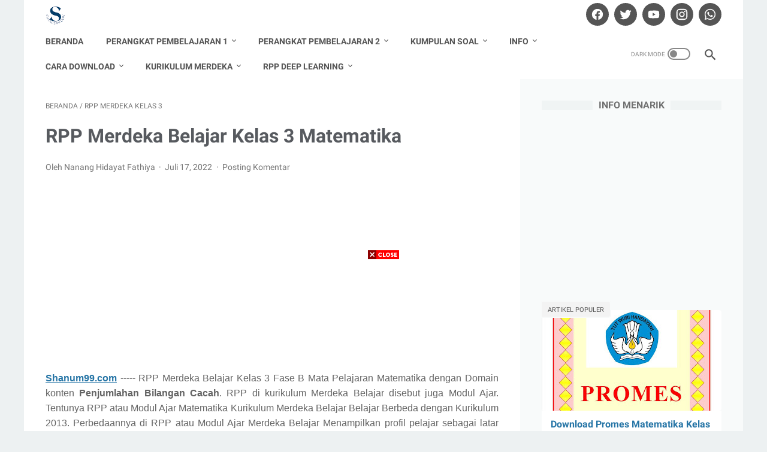

--- FILE ---
content_type: text/html; charset=UTF-8
request_url: https://www.shanum99.com/b/stats?style=BLACK_TRANSPARENT&timeRange=ALL_TIME&token=APq4FmAXjM8wblqDa4eP57l4ql4w9dUfPAVkAK9CgDSdxeIgJ3Tb1PIr5yxFfYtEX_wuhPnlQmLtUMgOYkhRidzLMow_QcDWQg
body_size: 41
content:
{"total":3650974,"sparklineOptions":{"backgroundColor":{"fillOpacity":0.1,"fill":"#000000"},"series":[{"areaOpacity":0.3,"color":"#202020"}]},"sparklineData":[[0,47],[1,99],[2,46],[3,16],[4,8],[5,12],[6,19],[7,18],[8,11],[9,8],[10,10],[11,13],[12,19],[13,14],[14,14],[15,11],[16,8],[17,13],[18,20],[19,11],[20,14],[21,11],[22,9],[23,11],[24,17],[25,24],[26,31],[27,30],[28,35],[29,16]],"nextTickMs":720000}

--- FILE ---
content_type: text/html; charset=utf-8
request_url: https://www.google.com/recaptcha/api2/aframe
body_size: 267
content:
<!DOCTYPE HTML><html><head><meta http-equiv="content-type" content="text/html; charset=UTF-8"></head><body><script nonce="iRGQoAWItpy9TvAe7kSbQA">/** Anti-fraud and anti-abuse applications only. See google.com/recaptcha */ try{var clients={'sodar':'https://pagead2.googlesyndication.com/pagead/sodar?'};window.addEventListener("message",function(a){try{if(a.source===window.parent){var b=JSON.parse(a.data);var c=clients[b['id']];if(c){var d=document.createElement('img');d.src=c+b['params']+'&rc='+(localStorage.getItem("rc::a")?sessionStorage.getItem("rc::b"):"");window.document.body.appendChild(d);sessionStorage.setItem("rc::e",parseInt(sessionStorage.getItem("rc::e")||0)+1);localStorage.setItem("rc::h",'1769124827023');}}}catch(b){}});window.parent.postMessage("_grecaptcha_ready", "*");}catch(b){}</script></body></html>

--- FILE ---
content_type: text/javascript; charset=UTF-8
request_url: https://www.shanum99.com/feeds/posts/summary/-/RPP%20Merdeka%20Kelas%203?alt=json-in-script&orderby=updated&max-results=0&callback=msRandomIndex
body_size: 1029
content:
// API callback
msRandomIndex({"version":"1.0","encoding":"UTF-8","feed":{"xmlns":"http://www.w3.org/2005/Atom","xmlns$openSearch":"http://a9.com/-/spec/opensearchrss/1.0/","xmlns$blogger":"http://schemas.google.com/blogger/2008","xmlns$georss":"http://www.georss.org/georss","xmlns$gd":"http://schemas.google.com/g/2005","xmlns$thr":"http://purl.org/syndication/thread/1.0","id":{"$t":"tag:blogger.com,1999:blog-8920166115182784882"},"updated":{"$t":"2026-01-21T09:09:17.757+07:00"},"category":[{"term":"Bahan Ajar Kelas 2"},{"term":"RPP K13 Kelas 2"},{"term":"Media Pembelajaran Kelas 2"},{"term":"LKPD Kelas 2"},{"term":"Bahan Ajar Kelas 1"},{"term":"Media Pembelajaran Kelas 1"},{"term":"RPP K13 Kelas 1"},{"term":"Bahan Ajar Kelas 4"},{"term":"RPP K13 Kelas 4"},{"term":"Media Pembelajaran Kelas 4"},{"term":"RPP K13 Kelas 3"},{"term":"Media Pembelajaran Kelas 3"},{"term":"Bahan Ajar Kelas 3"},{"term":"LKPD Kelas 1"},{"term":"LKPD Kelas 4"},{"term":"Bahan Ajar Kelas 5"},{"term":"RPP K13 Kelas 5"},{"term":"Media Pembelajaran Kelas 5"},{"term":"LKPD Kelas 5"},{"term":"RPP"},{"term":"LKPD Kelas 3"},{"term":"Buku Guru \u0026 Siswa"},{"term":"RPP Merdeka Kelas 6"},{"term":"Kumpulan Soal"},{"term":"Soal PAS \/ UAS"},{"term":"RPP Merdeka Kelas 5"},{"term":"RPP Merdeka Kelas 3"},{"term":"Soal Tema Kelas 1"},{"term":"Soal Tema Kelas 5"},{"term":"rpp ipas"},{"term":"Promes"},{"term":"Prota"},{"term":"Silabus"},{"term":"Soal Tema Kelas 2"},{"term":"Soal PTS \/ UTS"},{"term":"Soal Tema Kelas 4"},{"term":"Pemetaan KD"},{"term":"Daftar Nilai"},{"term":"Jurnal Mengajar"},{"term":"RPP Merdeka Kelas 4"},{"term":"RPP Merdeka Kelas 2"},{"term":"Media Pembelajaran Power Point"},{"term":"RPP Merdeka Kelas 1"},{"term":"Materi Pelajaran"},{"term":"RPP 1 Lembar Kelas 4"},{"term":"RPP 1 Lembar Kelas 5"},{"term":"RPP 1 Lembar Kelas 6"},{"term":"RPP Merdeka Kelas 7"},{"term":"RPP 1 Lembar Kelas 1"},{"term":"RPP 1 Lembar Kelas 2"},{"term":"RPP 1 Lembar Kelas 3"},{"term":"RPP 1 Lembar PJOK"},{"term":"RPP Daring Matematika"},{"term":"KKM"},{"term":"RPP 1 Lembar PAI"},{"term":"RPP Daring Kelas 1"},{"term":"RPP MTK 1 Lembar Kelas 6"},{"term":"RPP Merdeka Kelas 9"},{"term":"RPP PM IPAS Kelas 6"},{"term":"RPP matematika kelas 6"},{"term":"Soal PTS PAI BP"},{"term":"Soal PTS PJOK"},{"term":"Soal Tema Kelas 3"},{"term":"Aplikasi Rapor"},{"term":"Modul Ajar Matematika Kelas 6"},{"term":"RPP Merdeka Kelas 8"},{"term":"RPP Daring Kelas 4"},{"term":"RPP Daring Kelas 5"},{"term":"RPP Daring Kelas 6"},{"term":"Soal PTS Matematika"},{"term":"ATP"},{"term":"Promes Matematika"},{"term":"Prota Matematika"},{"term":"Silabus Matematika"},{"term":"Bahan Ajar Kelas 6"},{"term":"Kalender Pendidikan"},{"term":"LKPD Kelas 6"},{"term":"Media Pembelajaran Kelas 6"},{"term":"PPPK"},{"term":"RPP Daring Kelas 2"},{"term":"RPP Daring Kelas 3"},{"term":"RPP K13 Kelas 6"},{"term":"RPP MTK 1 Lembar Kelas 4"},{"term":"RPP MTK 1 Lembar Kelas 5"},{"term":"Soal Tema Kelas 6"},{"term":"Soal UP PPG"},{"term":"Analisis Soal"},{"term":"Cara Download"},{"term":"Kumpulan LKPD SD"},{"term":"Pretest PPG SD"}],"title":{"type":"text","$t":"Shanum99.com"},"subtitle":{"type":"html","$t":"Informasi Pendidikan"},"link":[{"rel":"http://schemas.google.com/g/2005#feed","type":"application/atom+xml","href":"https:\/\/www.shanum99.com\/feeds\/posts\/summary"},{"rel":"self","type":"application/atom+xml","href":"https:\/\/www.blogger.com\/feeds\/8920166115182784882\/posts\/summary\/-\/RPP+Merdeka+Kelas+3?alt=json-in-script\u0026max-results=0\u0026orderby=updated"},{"rel":"alternate","type":"text/html","href":"https:\/\/www.shanum99.com\/search\/label\/RPP%20Merdeka%20Kelas%203"},{"rel":"hub","href":"http://pubsubhubbub.appspot.com/"}],"author":[{"name":{"$t":"Nanang Hidayat Fathiya"},"uri":{"$t":"http:\/\/www.blogger.com\/profile\/15993074113750383121"},"email":{"$t":"noreply@blogger.com"},"gd$image":{"rel":"http://schemas.google.com/g/2005#thumbnail","width":"32","height":"32","src":"\/\/blogger.googleusercontent.com\/img\/b\/R29vZ2xl\/AVvXsEipl0eTaTC0YttePXRcyVQSq-P7aQswU6BMT3L12LeaO2VaTqUxLT-KQhMNkQNHn97huQwtTUzAGKE7bMG1BwaTEwoISC2Lr-0QJ8CKWFneuP-dzNNrkOwp1qgjtju3qng\/s113\/nanang.jpg"}}],"generator":{"version":"7.00","uri":"http://www.blogger.com","$t":"Blogger"},"openSearch$totalResults":{"$t":"29"},"openSearch$startIndex":{"$t":"1"},"openSearch$itemsPerPage":{"$t":"0"}}});

--- FILE ---
content_type: text/javascript; charset=UTF-8
request_url: https://www.shanum99.com/feeds/posts/default/-/RPP%20Merdeka%20Kelas%203?alt=json-in-script&orderby=updated&start-index=15&max-results=5&callback=msRelatedPosts
body_size: 6088
content:
// API callback
msRelatedPosts({"version":"1.0","encoding":"UTF-8","feed":{"xmlns":"http://www.w3.org/2005/Atom","xmlns$openSearch":"http://a9.com/-/spec/opensearchrss/1.0/","xmlns$blogger":"http://schemas.google.com/blogger/2008","xmlns$georss":"http://www.georss.org/georss","xmlns$gd":"http://schemas.google.com/g/2005","xmlns$thr":"http://purl.org/syndication/thread/1.0","id":{"$t":"tag:blogger.com,1999:blog-8920166115182784882"},"updated":{"$t":"2026-01-21T09:09:17.757+07:00"},"category":[{"term":"Bahan Ajar Kelas 2"},{"term":"RPP K13 Kelas 2"},{"term":"Media Pembelajaran Kelas 2"},{"term":"LKPD Kelas 2"},{"term":"Bahan Ajar Kelas 1"},{"term":"Media Pembelajaran Kelas 1"},{"term":"RPP K13 Kelas 1"},{"term":"Bahan Ajar Kelas 4"},{"term":"RPP K13 Kelas 4"},{"term":"Media Pembelajaran Kelas 4"},{"term":"RPP K13 Kelas 3"},{"term":"Media Pembelajaran Kelas 3"},{"term":"Bahan Ajar Kelas 3"},{"term":"LKPD Kelas 1"},{"term":"LKPD Kelas 4"},{"term":"Bahan Ajar Kelas 5"},{"term":"RPP K13 Kelas 5"},{"term":"Media Pembelajaran Kelas 5"},{"term":"LKPD Kelas 5"},{"term":"RPP"},{"term":"LKPD Kelas 3"},{"term":"Buku Guru \u0026 Siswa"},{"term":"RPP Merdeka Kelas 6"},{"term":"Kumpulan Soal"},{"term":"Soal PAS \/ UAS"},{"term":"RPP Merdeka Kelas 5"},{"term":"RPP Merdeka Kelas 3"},{"term":"Soal Tema Kelas 1"},{"term":"Soal Tema Kelas 5"},{"term":"rpp ipas"},{"term":"Promes"},{"term":"Prota"},{"term":"Silabus"},{"term":"Soal Tema Kelas 2"},{"term":"Soal PTS \/ UTS"},{"term":"Soal Tema Kelas 4"},{"term":"Pemetaan KD"},{"term":"Daftar Nilai"},{"term":"Jurnal Mengajar"},{"term":"RPP Merdeka Kelas 4"},{"term":"RPP Merdeka Kelas 2"},{"term":"Media Pembelajaran Power Point"},{"term":"RPP Merdeka Kelas 1"},{"term":"Materi Pelajaran"},{"term":"RPP 1 Lembar Kelas 4"},{"term":"RPP 1 Lembar Kelas 5"},{"term":"RPP 1 Lembar Kelas 6"},{"term":"RPP Merdeka Kelas 7"},{"term":"RPP 1 Lembar Kelas 1"},{"term":"RPP 1 Lembar Kelas 2"},{"term":"RPP 1 Lembar Kelas 3"},{"term":"RPP 1 Lembar PJOK"},{"term":"RPP Daring Matematika"},{"term":"KKM"},{"term":"RPP 1 Lembar PAI"},{"term":"RPP Daring Kelas 1"},{"term":"RPP MTK 1 Lembar Kelas 6"},{"term":"RPP Merdeka Kelas 9"},{"term":"RPP PM IPAS Kelas 6"},{"term":"RPP matematika kelas 6"},{"term":"Soal PTS PAI BP"},{"term":"Soal PTS PJOK"},{"term":"Soal Tema Kelas 3"},{"term":"Aplikasi Rapor"},{"term":"Modul Ajar Matematika Kelas 6"},{"term":"RPP Merdeka Kelas 8"},{"term":"RPP Daring Kelas 4"},{"term":"RPP Daring Kelas 5"},{"term":"RPP Daring Kelas 6"},{"term":"Soal PTS Matematika"},{"term":"ATP"},{"term":"Promes Matematika"},{"term":"Prota Matematika"},{"term":"Silabus Matematika"},{"term":"Bahan Ajar Kelas 6"},{"term":"Kalender Pendidikan"},{"term":"LKPD Kelas 6"},{"term":"Media Pembelajaran Kelas 6"},{"term":"PPPK"},{"term":"RPP Daring Kelas 2"},{"term":"RPP Daring Kelas 3"},{"term":"RPP K13 Kelas 6"},{"term":"RPP MTK 1 Lembar Kelas 4"},{"term":"RPP MTK 1 Lembar Kelas 5"},{"term":"Soal Tema Kelas 6"},{"term":"Soal UP PPG"},{"term":"Analisis Soal"},{"term":"Cara Download"},{"term":"Kumpulan LKPD SD"},{"term":"Pretest PPG SD"}],"title":{"type":"text","$t":"Shanum99.com"},"subtitle":{"type":"html","$t":"Informasi Pendidikan"},"link":[{"rel":"http://schemas.google.com/g/2005#feed","type":"application/atom+xml","href":"https:\/\/www.shanum99.com\/feeds\/posts\/default"},{"rel":"self","type":"application/atom+xml","href":"https:\/\/www.blogger.com\/feeds\/8920166115182784882\/posts\/default\/-\/RPP+Merdeka+Kelas+3?alt=json-in-script\u0026start-index=15\u0026max-results=5\u0026orderby=updated"},{"rel":"alternate","type":"text/html","href":"https:\/\/www.shanum99.com\/search\/label\/RPP%20Merdeka%20Kelas%203"},{"rel":"hub","href":"http://pubsubhubbub.appspot.com/"},{"rel":"previous","type":"application/atom+xml","href":"https:\/\/www.blogger.com\/feeds\/8920166115182784882\/posts\/default\/-\/RPP+Merdeka+Kelas+3\/-\/RPP+Merdeka+Kelas+3?alt=json-in-script\u0026start-index=10\u0026max-results=5\u0026orderby=updated"},{"rel":"next","type":"application/atom+xml","href":"https:\/\/www.blogger.com\/feeds\/8920166115182784882\/posts\/default\/-\/RPP+Merdeka+Kelas+3\/-\/RPP+Merdeka+Kelas+3?alt=json-in-script\u0026start-index=20\u0026max-results=5\u0026orderby=updated"}],"author":[{"name":{"$t":"Nanang Hidayat Fathiya"},"uri":{"$t":"http:\/\/www.blogger.com\/profile\/15993074113750383121"},"email":{"$t":"noreply@blogger.com"},"gd$image":{"rel":"http://schemas.google.com/g/2005#thumbnail","width":"32","height":"32","src":"\/\/blogger.googleusercontent.com\/img\/b\/R29vZ2xl\/AVvXsEipl0eTaTC0YttePXRcyVQSq-P7aQswU6BMT3L12LeaO2VaTqUxLT-KQhMNkQNHn97huQwtTUzAGKE7bMG1BwaTEwoISC2Lr-0QJ8CKWFneuP-dzNNrkOwp1qgjtju3qng\/s113\/nanang.jpg"}}],"generator":{"version":"7.00","uri":"http://www.blogger.com","$t":"Blogger"},"openSearch$totalResults":{"$t":"29"},"openSearch$startIndex":{"$t":"15"},"openSearch$itemsPerPage":{"$t":"5"},"entry":[{"id":{"$t":"tag:blogger.com,1999:blog-8920166115182784882.post-448529921592813056"},"published":{"$t":"2022-07-24T04:30:00.007+07:00"},"updated":{"$t":"2022-07-24T04:30:00.149+07:00"},"category":[{"scheme":"http://www.blogger.com/atom/ns#","term":"RPP Merdeka Kelas 3"}],"title":{"type":"text","$t":"RPP Merdeka Belajar Kelas 3 Matematika (Faktorisasi)"},"content":{"type":"html","$t":"\u003Cp class=\"MsoNormal\" style=\"text-align: justify;\"\u003E\u003Cb style=\"mso-bidi-font-weight: normal;\"\u003E\u003Cspan style=\"font-family: \u0026quot;Arial\u0026quot;,\u0026quot;sans-serif\u0026quot;; font-size: 12.0pt; line-height: 115%;\"\u003E\u003Ca href=\"http:\/\/Shanum99.com\"\u003EShanum99.com\u003C\/a\u003E\u003C\/span\u003E\u003C\/b\u003E\u003Cspan style=\"font-family: \u0026quot;Arial\u0026quot;,\u0026quot;sans-serif\u0026quot;; font-size: 12.0pt; line-height: 115%;\"\u003E\n----- RPP Merdeka Belajar Kelas 3 Fase B Mata Pelajaran Matematika dengan Domain\nkonten \u003Cb style=\"mso-bidi-font-weight: normal;\"\u003EFaktorisasi\u003C\/b\u003E. RPP di kurikulum\nMerdeka Belajar disebut juga Modul Ajar. Tentunya RPP atau Modul Ajar Matematika\nKurikulum Merdeka Belajar Belajar Berbeda dengan Kurikulum 2013. Perbedaannya\ndi RPP atau Modul Ajar Merdeka Belajar Menampilkan profil pelajar sebagai latar\nbelakang dalam menentukan pembelajaran yang sesuai dengan minat, bakat, gaya\nbelajar bahkan kebiasaan pelajar dalam sehari-hari sedangkan RPP di Kurikulum\n2013 tidak ada menampilkan profil pelajar. RPP ini dapat didownload dengan\ngratis melalui link dibawah, dengan mengklik “Download” Nanti Bapak Ibu Guru di\nalihkan ke halaman “Google Drive” kemudian download file Doc Wordnya.\u003Ctable align=\"center\" cellpadding=\"0\" cellspacing=\"0\" class=\"tr-caption-container\" style=\"margin-left: auto; margin-right: auto;\"\u003E\u003Ctbody\u003E\u003Ctr\u003E\u003Ctd style=\"text-align: center;\"\u003E\u003Ca href=\"https:\/\/blogger.googleusercontent.com\/img\/b\/R29vZ2xl\/AVvXsEjYNjutLXG3ooiqlH1CrHDveynV3TDVgmZBuleNDuBnzeQwBQf1Tt-Y1Zi2c1Db2Y-zkxDjDJ4VD4Em35vf-dx8_KUvnaTVyt57CzWeWdfJBwh-bZVQR52hTWb7oRfaiibZpCASwqQppWm9MP_gyPCuBahMopRV-Q1H23N8K0qX5j1mCIcvzrzpQL56tg\/s435\/Publikasi18.jpg\" imageanchor=\"1\" style=\"margin-left: auto; margin-right: auto;\"\u003E\u003Cimg border=\"0\" data-original-height=\"336\" data-original-width=\"435\" height=\"247\" src=\"https:\/\/blogger.googleusercontent.com\/img\/b\/R29vZ2xl\/AVvXsEjYNjutLXG3ooiqlH1CrHDveynV3TDVgmZBuleNDuBnzeQwBQf1Tt-Y1Zi2c1Db2Y-zkxDjDJ4VD4Em35vf-dx8_KUvnaTVyt57CzWeWdfJBwh-bZVQR52hTWb7oRfaiibZpCASwqQppWm9MP_gyPCuBahMopRV-Q1H23N8K0qX5j1mCIcvzrzpQL56tg\/s320\/Publikasi18.jpg\" width=\"320\" \/\u003E\u003C\/a\u003E\u003C\/td\u003E\u003C\/tr\u003E\u003Ctr\u003E\u003Ctd class=\"tr-caption\" style=\"text-align: center;\"\u003ERPP Merdeka Belajar Kelas 3 Matematika (Faktorisasi)\u003C\/td\u003E\u003C\/tr\u003E\u003C\/tbody\u003E\u003C\/table\u003E\u003Cbr \/\u003E\u003Co:p\u003E\u003C\/o:p\u003E\u003C\/span\u003E\u003C\/p\u003E\n\n\u003Cp class=\"MsoNormal\" style=\"text-align: justify;\"\u003E\u003Cspan style=\"font-family: \u0026quot;Arial\u0026quot;,\u0026quot;sans-serif\u0026quot;; font-size: 12.0pt; line-height: 115%;\"\u003EDitahun 2022 ini Pemerintah\nmelalui Kemendikbud melakukan pergantian Kurikulum, yang semula Kurikulum 2013\nmenjadi kurikulum Merdeka Belajar. Tentu hal ini tidak semudah membalikan\ntelapak tangan dan menjadi tantangan bagi pendidik untuk memajukan dunia\npendidikan di Indonesia. Pemerintah sudah berusaha untuk perubahan kurikulum\nini yaitu melalui webinar-webinar pendidikan, pelatihan-pelatihan kurikulum Merdeka\nBelajar serta usaha lainya yaitu melalui Program Guru Pengerak (PGP).\u003Co:p\u003E\u003C\/o:p\u003E\u003C\/span\u003E\u003C\/p\u003E\n\n\u003Cp class=\"MsoNormal\" style=\"text-align: justify;\"\u003E\u003Cspan style=\"background: white; font-family: \u0026quot;Arial\u0026quot;,\u0026quot;sans-serif\u0026quot;; font-size: 12.0pt; line-height: 115%;\"\u003ERPP\u003C\/span\u003E\u003Cspan style=\"font-family: \u0026quot;Arial\u0026quot;,\u0026quot;sans-serif\u0026quot;; font-size: 12.0pt; line-height: 115%;\"\u003E atau\nModul Ajar Merdeka Belajar Kelas 3 Fase B Mata Pelajaran Matematika dengan\nDomain konten Faktorisasi ini sudah lengkap dengan tujuan belajar, media yang\ndigunakan, langkah-langkah pembelajaran, evaluasi serta Lembar Kerja Peserta\nDidik (LKPD)nya \u003Co:p\u003E\u003C\/o:p\u003E\u003C\/span\u003E\u003C\/p\u003E\n\n\u003Cp class=\"MsoNormal\" style=\"text-align: justify;\"\u003E\u003Cspan style=\"font-family: \u0026quot;Arial\u0026quot;,\u0026quot;sans-serif\u0026quot;; font-size: 12.0pt; line-height: 115%;\"\u003EKami membagikan atau share RPP\natau Modul Ajar Merdeka Belajar Kelas 3 Fase B Mata Pelajaran Matematika dengan\nDomain konten Faktorisasi, secara Cuma-Cuma karena Kami juga mendapatkan dari\nkarya guru hebat yang dapat dijadikan contoh dan Kami ingin membagikan RPP ini dengan\ntujuan dapat meringankan atau membantu bapak dan ibu guru dalam menyiapkan perangkat\npembelajaran. Bapak dan Ibu guru dapat mendownload RPP Merdeka Belajar atau\nModul Kelas 3 Fase B Mata Pelajaran MATEMATIKA dengan Domain konten Faktorisasi\ndengan \u003Cb style=\"mso-bidi-font-weight: normal;\"\u003Efile wordnya\u003C\/b\u003E kemudian \u003Cb style=\"mso-bidi-font-weight: normal;\"\u003Edisesuaikan\u003C\/b\u003E atau \u003Cb style=\"mso-bidi-font-weight: normal;\"\u003Edimodifikasi\u003C\/b\u003E dengan kondisi sekolah bapak dan ibu guru sehingga\nRPPnya menjadi lebih baik lagi. \u003Co:p\u003E\u003C\/o:p\u003E\u003C\/span\u003E\u003C\/p\u003E\n\n\u003Cp class=\"MsoNormal\" style=\"text-align: justify;\"\u003E\u003Cspan style=\"background: white; font-family: \u0026quot;Arial\u0026quot;,\u0026quot;sans-serif\u0026quot;; font-size: 12.0pt; line-height: 115%;\"\u003EAdapun\nformat lengkap dan jelas\u0026nbsp;\u0026nbsp;\u003C\/span\u003E\u003Cspan style=\"font-family: \u0026quot;Arial\u0026quot;,\u0026quot;sans-serif\u0026quot;; font-size: 12.0pt; line-height: 115%;\"\u003E RPP atau Modul Ajar Merdeka\nBelajar Kelas 3 Fase B Mata Pelajaran Matematika dengan Domain konten Faktorisasi\ndapat di download dengan gratis \u003Cspan style=\"background: white;\"\u003Edapat di\ndownload pada tautan link dibawah ini :\u003C\/span\u003E\u003Co:p\u003E\u003C\/o:p\u003E\u003C\/span\u003E\u003C\/p\u003E\n\n\u003Cp class=\"MsoNormal\" style=\"margin-bottom: .0001pt; margin-bottom: 0cm; text-align: justify;\"\u003E\u003Cspan style=\"background: white; font-family: \u0026quot;Arial\u0026quot;,\u0026quot;sans-serif\u0026quot;; font-size: 12.0pt; line-height: 115%;\"\u003ERPP\u003C\/span\u003E\u003Cspan style=\"font-family: \u0026quot;Arial\u0026quot;,\u0026quot;sans-serif\u0026quot;; font-size: 12.0pt; line-height: 115%;\"\u003E atau Modul Ajar Merdeka Belajar Kelas 3 Fase\nB Mata Pelajaran Matematika dengan Domain konten Faktorisasi.\u003Cspan style=\"background: white;\"\u003E ---- \u003Ca href=\"https:\/\/docs.google.com\/document\/d\/1vP8nZ1I3fAFCzC0jd1KKZMsbkjzdNMrE93pt3c9Djdg\/edit?usp=sharing\"\u003EDownload\u003C\/a\u003E\u003Co:p\u003E\u003C\/o:p\u003E\u003C\/span\u003E\u003C\/span\u003E\u003C\/p\u003E\n\n\u003Cp class=\"MsoNormal\" style=\"line-height: normal; mso-margin-bottom-alt: auto; mso-margin-top-alt: auto; text-align: justify;\"\u003E\u003Cspan style=\"background: white; font-family: \u0026quot;Arial\u0026quot;,\u0026quot;sans-serif\u0026quot;; font-size: 12.0pt;\"\u003EDemikian\u003C\/span\u003E\u003Cspan style=\"font-family: \u0026quot;Arial\u0026quot;,\u0026quot;sans-serif\u0026quot;; font-size: 12.0pt;\"\u003E \u003Cspan style=\"background: white;\"\u003ERPP\u003C\/span\u003E atau Modul Ajar Merdeka Belajar Kelas 3\nFase B Mata Pelajaran Matematika dengan Domain konten Faktorisasi, yang dapat Kami\nbagikan. \u003C\/span\u003E\u003Cspan style=\"font-family: \u0026quot;Arial\u0026quot;,\u0026quot;sans-serif\u0026quot;; font-size: 12.0pt; mso-fareast-font-family: \u0026quot;Times New Roman\u0026quot;;\"\u003ESemoga bermanfaat dan meringankan\nbeban bapak dan ibu guru. Terima kasih atas kunjunganya.\u003Co:p\u003E\u003C\/o:p\u003E\u003C\/span\u003E\u003C\/p\u003E\n\n\u003Cp class=\"MsoNormal\" style=\"text-align: justify;\"\u003E\u003Cspan style=\"background: white; font-family: \u0026quot;Arial\u0026quot;,\u0026quot;sans-serif\u0026quot;; font-size: 12.0pt; line-height: 115%; mso-fareast-font-family: \u0026quot;Times New Roman\u0026quot;;\"\u003EJangan lupa di share atau berbagi kepada teman-teman yang\nlain dan mengikuti atau follow website ini supaya mendapat informasi terbaru\ndari website ini. Jika ada yang ingin ditanyakan atau saran bapak ibu boleh\nberkomentar di kolom komentar bawah ini.\u003Co:p\u003E\u003C\/o:p\u003E\u003C\/span\u003E\u003C\/p\u003E\n\n\u003Cp class=\"MsoNormal\" style=\"text-align: justify;\"\u003E\u003Cb style=\"mso-bidi-font-weight: normal;\"\u003E\u003Cspan style=\"background: white; font-family: \u0026quot;Arial\u0026quot;,\u0026quot;sans-serif\u0026quot;; font-size: 12.0pt; line-height: 115%; mso-fareast-font-family: \u0026quot;Times New Roman\u0026quot;;\"\u003ERekomendasi yang\nbelum menerapkan Kurikulum Merdeka Belajar 2013 Klik Link di Bawah ini :\u003Co:p\u003E\u003C\/o:p\u003E\u003C\/span\u003E\u003C\/b\u003E\u003C\/p\u003E\n\n\u003Cp class=\"MsoNormal\" style=\"text-align: justify;\"\u003E\u003Cspan style=\"background: white; font-family: \u0026quot;Arial\u0026quot;,\u0026quot;sans-serif\u0026quot;; font-size: 12.0pt; line-height: 115%; mso-fareast-font-family: \u0026quot;Times New Roman\u0026quot;;\"\u003E\u003Ca href=\"https:\/\/www.shanum99.com\/search\/label\/RPP%20K13%20Kelas%203?\u0026amp;max-results=6\"\u003ERPP Kelas 3 Lengkap dengan Media, LKPD dan Materi Ajar Kurikulum 2013\u003C\/a\u003E\u003Co:p\u003E\u003C\/o:p\u003E\u003C\/span\u003E\u003C\/p\u003E"},"link":[{"rel":"replies","type":"application/atom+xml","href":"https:\/\/www.shanum99.com\/feeds\/448529921592813056\/comments\/default","title":"Posting Komentar"},{"rel":"replies","type":"text/html","href":"https:\/\/www.shanum99.com\/2022\/07\/rpp-merdeka-belajar-kelas-3-matematika-faktorisasi.html#comment-form","title":"0 Komentar"},{"rel":"edit","type":"application/atom+xml","href":"https:\/\/www.blogger.com\/feeds\/8920166115182784882\/posts\/default\/448529921592813056"},{"rel":"self","type":"application/atom+xml","href":"https:\/\/www.blogger.com\/feeds\/8920166115182784882\/posts\/default\/448529921592813056"},{"rel":"alternate","type":"text/html","href":"https:\/\/www.shanum99.com\/2022\/07\/rpp-merdeka-belajar-kelas-3-matematika-faktorisasi.html","title":"RPP Merdeka Belajar Kelas 3 Matematika (Faktorisasi)"}],"author":[{"name":{"$t":"Nanang Hidayat Fathiya"},"uri":{"$t":"http:\/\/www.blogger.com\/profile\/15993074113750383121"},"email":{"$t":"noreply@blogger.com"},"gd$image":{"rel":"http://schemas.google.com/g/2005#thumbnail","width":"32","height":"32","src":"\/\/blogger.googleusercontent.com\/img\/b\/R29vZ2xl\/AVvXsEipl0eTaTC0YttePXRcyVQSq-P7aQswU6BMT3L12LeaO2VaTqUxLT-KQhMNkQNHn97huQwtTUzAGKE7bMG1BwaTEwoISC2Lr-0QJ8CKWFneuP-dzNNrkOwp1qgjtju3qng\/s113\/nanang.jpg"}}],"media$thumbnail":{"xmlns$media":"http://search.yahoo.com/mrss/","url":"https:\/\/blogger.googleusercontent.com\/img\/b\/R29vZ2xl\/AVvXsEjYNjutLXG3ooiqlH1CrHDveynV3TDVgmZBuleNDuBnzeQwBQf1Tt-Y1Zi2c1Db2Y-zkxDjDJ4VD4Em35vf-dx8_KUvnaTVyt57CzWeWdfJBwh-bZVQR52hTWb7oRfaiibZpCASwqQppWm9MP_gyPCuBahMopRV-Q1H23N8K0qX5j1mCIcvzrzpQL56tg\/s72-c\/Publikasi18.jpg","height":"72","width":"72"},"thr$total":{"$t":"0"},"georss$featurename":{"$t":"Indonesia"},"georss$point":{"$t":"-0.789275 113.921327"},"georss$box":{"$t":"-29.099508836178845 78.765077 27.520958836178846 149.07757700000002"}},{"id":{"$t":"tag:blogger.com,1999:blog-8920166115182784882.post-194690377497098705"},"published":{"$t":"2022-07-23T04:00:00.007+07:00"},"updated":{"$t":"2022-07-23T04:00:00.160+07:00"},"category":[{"scheme":"http://www.blogger.com/atom/ns#","term":"RPP Merdeka Kelas 3"}],"title":{"type":"text","$t":"RPP Merdeka Belajar Kelas 3 Matematika (Perkalian dan Pembagian)"},"content":{"type":"html","$t":"\u003Cp class=\"MsoNormal\" style=\"text-align: justify;\"\u003E\u003Cb style=\"mso-bidi-font-weight: normal;\"\u003E\u003Cspan style=\"font-family: \u0026quot;Arial\u0026quot;,\u0026quot;sans-serif\u0026quot;; font-size: 12.0pt; line-height: 115%;\"\u003E\u003Ca href=\"http:\/\/Shanum99.com\"\u003EShanum99.com\u003C\/a\u003E\u003C\/span\u003E\u003C\/b\u003E\u003Cspan style=\"font-family: \u0026quot;Arial\u0026quot;,\u0026quot;sans-serif\u0026quot;; font-size: 12.0pt; line-height: 115%;\"\u003E\n----- RPP Merdeka Belajar Kelas 3 Fase B Mata Pelajaran Matematika dengan Domain\nkonten \u003Cb style=\"mso-bidi-font-weight: normal;\"\u003EPerkalian dan Pembagian\u003C\/b\u003E. RPP\ndi kurikulum Merdeka Belajar disebut juga Modul Ajar. Tentunya RPP atau Modul\nAjar Matematika Kurikulum Merdeka Belajar Belajar Berbeda dengan Kurikulum\n2013. Perbedaannya di RPP atau Modul Ajar Merdeka Belajar Menampilkan profil\npelajar sebagai latar belakang dalam menentukan pembelajaran yang sesuai dengan\nminat, bakat, gaya belajar bahkan kebiasaan pelajar dalam sehari-hari sedangkan\nRPP di Kurikulum 2013 tidak ada menampilkan profil pelajar. RPP ini dapat\ndidownload dengan gratis melalui link dibawah, dengan mengklik “Download” Nanti\nBapak Ibu Guru di alihkan ke halaman “Google Drive” kemudian download file Doc\nWordnya.\u003Ctable align=\"center\" cellpadding=\"0\" cellspacing=\"0\" class=\"tr-caption-container\" style=\"margin-left: auto; margin-right: auto;\"\u003E\u003Ctbody\u003E\u003Ctr\u003E\u003Ctd style=\"text-align: center;\"\u003E\u003Ca href=\"https:\/\/blogger.googleusercontent.com\/img\/b\/R29vZ2xl\/AVvXsEilRgATqIoOg7LZuiGQaZgC_d0DhPK8W7qzsMK8_BdFVsz_gYkFjZEMkmi29XOrJvSpUEXt232IBpbljGzVhxTBx_bssJCK8oif78rAYS3HLFPfpWec2wO8mZ5m50EOZ6Aj8q-p4QHsiM8i9zOK7fdZCzcnc8wfkYRct0vT9E4uiCGl4VW_YAwzNmxtZQ\/s435\/Publikasi17.jpg\" imageanchor=\"1\" style=\"margin-left: auto; margin-right: auto;\"\u003E\u003Cimg border=\"0\" data-original-height=\"336\" data-original-width=\"435\" height=\"247\" src=\"https:\/\/blogger.googleusercontent.com\/img\/b\/R29vZ2xl\/AVvXsEilRgATqIoOg7LZuiGQaZgC_d0DhPK8W7qzsMK8_BdFVsz_gYkFjZEMkmi29XOrJvSpUEXt232IBpbljGzVhxTBx_bssJCK8oif78rAYS3HLFPfpWec2wO8mZ5m50EOZ6Aj8q-p4QHsiM8i9zOK7fdZCzcnc8wfkYRct0vT9E4uiCGl4VW_YAwzNmxtZQ\/s320\/Publikasi17.jpg\" width=\"320\" \/\u003E\u003C\/a\u003E\u003C\/td\u003E\u003C\/tr\u003E\u003Ctr\u003E\u003Ctd class=\"tr-caption\" style=\"text-align: center;\"\u003ERPP Merdeka Belajar Kelas 3 Matematika (Perkalian dan Pembagian)\u003C\/td\u003E\u003C\/tr\u003E\u003C\/tbody\u003E\u003C\/table\u003E\u003Cbr \/\u003E\u003Co:p\u003E\u003C\/o:p\u003E\u003C\/span\u003E\u003C\/p\u003E\n\n\u003Cp class=\"MsoNormal\" style=\"text-align: justify;\"\u003E\u003Cspan style=\"font-family: \u0026quot;Arial\u0026quot;,\u0026quot;sans-serif\u0026quot;; font-size: 12.0pt; line-height: 115%;\"\u003EDitahun 2022 ini Pemerintah\nmelalui Kemendikbud melakukan pergantian Kurikulum, yang semula Kurikulum 2013\nmenjadi kurikulum Merdeka Belajar. Tentu hal ini tidak semudah membalikan\ntelapak tangan dan menjadi tantangan bagi pendidik untuk memajukan dunia\npendidikan di Indonesia. Pemerintah sudah berusaha untuk perubahan kurikulum\nini yaitu melalui webinar-webinar pendidikan, pelatihan-pelatihan kurikulum Merdeka\nBelajar serta usaha lainya yaitu melalui Program Guru Pengerak (PGP).\u003Co:p\u003E\u003C\/o:p\u003E\u003C\/span\u003E\u003C\/p\u003E\n\n\u003Cp class=\"MsoNormal\" style=\"text-align: justify;\"\u003E\u003Cspan style=\"background: white; font-family: \u0026quot;Arial\u0026quot;,\u0026quot;sans-serif\u0026quot;; font-size: 12.0pt; line-height: 115%;\"\u003ERPP\u003C\/span\u003E\u003Cspan style=\"font-family: \u0026quot;Arial\u0026quot;,\u0026quot;sans-serif\u0026quot;; font-size: 12.0pt; line-height: 115%;\"\u003E atau\nModul Ajar Merdeka Belajar Kelas 3 Fase B Mata Pelajaran Matematika dengan\nDomain konten Perkalian dan Pembagian ini sudah lengkap dengan tujuan belajar,\nmedia yang digunakan, langkah-langkah pembelajaran, evaluasi serta Lembar Kerja\nPeserta Didik (LKPD)nya \u003Co:p\u003E\u003C\/o:p\u003E\u003C\/span\u003E\u003C\/p\u003E\n\n\u003Cp class=\"MsoNormal\" style=\"text-align: justify;\"\u003E\u003Cspan style=\"font-family: \u0026quot;Arial\u0026quot;,\u0026quot;sans-serif\u0026quot;; font-size: 12.0pt; line-height: 115%;\"\u003EKami membagikan atau share RPP\natau Modul Ajar Merdeka Belajar Kelas 3 Fase B Mata Pelajaran Matematika dengan\nDomain konten Perkalian dan Pembagian, secara Cuma-Cuma karena Kami juga\nmendapatkan dari karya guru hebat yang dapat dijadikan contoh dan Kami ingin\nmembagikan RPP ini dengan tujuan dapat meringankan atau membantu bapak dan ibu\nguru dalam menyiapkan perangkat pembelajaran. Bapak dan Ibu guru dapat\nmendownload RPP Merdeka Belajar atau Modul Kelas 3 Fase B Mata Pelajaran MATEMATIKA\ndengan Domain konten Perkalian dan Pembagian dengan \u003Cb style=\"mso-bidi-font-weight: normal;\"\u003Efile wordnya\u003C\/b\u003E kemudian \u003Cb style=\"mso-bidi-font-weight: normal;\"\u003Edisesuaikan\u003C\/b\u003E\natau \u003Cb style=\"mso-bidi-font-weight: normal;\"\u003Edimodifikasi\u003C\/b\u003E dengan kondisi\nsekolah bapak dan ibu guru sehingga RPPnya menjadi lebih baik lagi. \u003Co:p\u003E\u003C\/o:p\u003E\u003C\/span\u003E\u003C\/p\u003E\n\n\u003Cp class=\"MsoNormal\" style=\"text-align: justify;\"\u003E\u003Cspan style=\"background: white; font-family: \u0026quot;Arial\u0026quot;,\u0026quot;sans-serif\u0026quot;; font-size: 12.0pt; line-height: 115%;\"\u003EAdapun\nformat lengkap dan jelas\u0026nbsp;\u0026nbsp;\u003C\/span\u003E\u003Cspan style=\"font-family: \u0026quot;Arial\u0026quot;,\u0026quot;sans-serif\u0026quot;; font-size: 12.0pt; line-height: 115%;\"\u003E RPP atau Modul Ajar Merdeka\nBelajar Kelas 3 Fase B Mata Pelajaran Matematika dengan Domain konten Perkalian\ndan Pembagian dapat di download dengan gratis \u003Cspan style=\"background: white;\"\u003Edapat\ndi download pada tautan link dibawah ini :\u003C\/span\u003E\u003Co:p\u003E\u003C\/o:p\u003E\u003C\/span\u003E\u003C\/p\u003E\n\n\u003Cp class=\"MsoNormal\" style=\"margin-bottom: .0001pt; margin-bottom: 0cm; text-align: justify;\"\u003E\u003Cspan style=\"background: white; font-family: \u0026quot;Arial\u0026quot;,\u0026quot;sans-serif\u0026quot;; font-size: 12.0pt; line-height: 115%;\"\u003ERPP\u003C\/span\u003E\u003Cspan style=\"font-family: \u0026quot;Arial\u0026quot;,\u0026quot;sans-serif\u0026quot;; font-size: 12.0pt; line-height: 115%;\"\u003E atau Modul Ajar Merdeka Belajar Kelas 3 Fase\nB Mata Pelajaran Matematika dengan Domain konten Perkalian dan Pembagian.\u003Cspan style=\"background: white;\"\u003E ---- \u003Ca href=\"https:\/\/docs.google.com\/document\/d\/1qRoQ4MuPNQ2throAAcxJq99a81YPhN1vfsgxEDBpTRE\/edit?usp=sharing\"\u003EDownload\u003C\/a\u003E\u003Co:p\u003E\u003C\/o:p\u003E\u003C\/span\u003E\u003C\/span\u003E\u003C\/p\u003E\n\n\u003Cp class=\"MsoNormal\" style=\"line-height: normal; mso-margin-bottom-alt: auto; mso-margin-top-alt: auto; text-align: justify;\"\u003E\u003Cspan style=\"background: white; font-family: \u0026quot;Arial\u0026quot;,\u0026quot;sans-serif\u0026quot;; font-size: 12.0pt;\"\u003EDemikian\u003C\/span\u003E\u003Cspan style=\"font-family: \u0026quot;Arial\u0026quot;,\u0026quot;sans-serif\u0026quot;; font-size: 12.0pt;\"\u003E \u003Cspan style=\"background: white;\"\u003ERPP\u003C\/span\u003E atau Modul Ajar Merdeka Belajar Kelas 3\nFase B Mata Pelajaran Matematika dengan Domain konten Perkalian dan Pembagian,\nyang dapat Kami bagikan. \u003C\/span\u003E\u003Cspan style=\"font-family: \u0026quot;Arial\u0026quot;,\u0026quot;sans-serif\u0026quot;; font-size: 12.0pt; mso-fareast-font-family: \u0026quot;Times New Roman\u0026quot;;\"\u003ESemoga bermanfaat dan meringankan\nbeban bapak dan ibu guru. Terima kasih atas kunjunganya.\u003Co:p\u003E\u003C\/o:p\u003E\u003C\/span\u003E\u003C\/p\u003E\n\n\u003Cp class=\"MsoNormal\" style=\"text-align: justify;\"\u003E\u003Cspan style=\"background: white; font-family: \u0026quot;Arial\u0026quot;,\u0026quot;sans-serif\u0026quot;; font-size: 12.0pt; line-height: 115%; mso-fareast-font-family: \u0026quot;Times New Roman\u0026quot;;\"\u003EJangan lupa di share atau berbagi kepada teman-teman yang\nlain dan mengikuti atau follow website ini supaya mendapat informasi terbaru\ndari website ini. Jika ada yang ingin ditanyakan atau saran bapak ibu boleh berkomentar\ndi kolom komentar bawah ini.\u003Co:p\u003E\u003C\/o:p\u003E\u003C\/span\u003E\u003C\/p\u003E\n\n\u003Cp class=\"MsoNormal\" style=\"text-align: justify;\"\u003E\u003Cb style=\"mso-bidi-font-weight: normal;\"\u003E\u003Cspan style=\"background: white; font-family: \u0026quot;Arial\u0026quot;,\u0026quot;sans-serif\u0026quot;; font-size: 12.0pt; line-height: 115%; mso-fareast-font-family: \u0026quot;Times New Roman\u0026quot;;\"\u003ERekomendasi yang\nbelum menerapkan Kurikulum Merdeka Belajar 2013 Klik Link di Bawah ini :\u003Co:p\u003E\u003C\/o:p\u003E\u003C\/span\u003E\u003C\/b\u003E\u003C\/p\u003E\n\n\u003Cp class=\"MsoNormal\" style=\"text-align: justify;\"\u003E\u003Cspan style=\"background: white; font-family: \u0026quot;Arial\u0026quot;,\u0026quot;sans-serif\u0026quot;; font-size: 12.0pt; line-height: 115%; mso-fareast-font-family: \u0026quot;Times New Roman\u0026quot;;\"\u003E\u003Ca href=\"https:\/\/www.shanum99.com\/search\/label\/RPP%20K13%20Kelas%203?\u0026amp;max-results=6\"\u003ERPP Kelas 3 Lengkap dengan Media, LKPD dan Materi Ajar Kurikulum 2013\u003C\/a\u003E\u003Co:p\u003E\u003C\/o:p\u003E\u003C\/span\u003E\u003C\/p\u003E"},"link":[{"rel":"replies","type":"application/atom+xml","href":"https:\/\/www.shanum99.com\/feeds\/194690377497098705\/comments\/default","title":"Posting Komentar"},{"rel":"replies","type":"text/html","href":"https:\/\/www.shanum99.com\/2022\/07\/rpp-merdeka-belajar-kelas-3-matematika-perkalian.html#comment-form","title":"0 Komentar"},{"rel":"edit","type":"application/atom+xml","href":"https:\/\/www.blogger.com\/feeds\/8920166115182784882\/posts\/default\/194690377497098705"},{"rel":"self","type":"application/atom+xml","href":"https:\/\/www.blogger.com\/feeds\/8920166115182784882\/posts\/default\/194690377497098705"},{"rel":"alternate","type":"text/html","href":"https:\/\/www.shanum99.com\/2022\/07\/rpp-merdeka-belajar-kelas-3-matematika-perkalian.html","title":"RPP Merdeka Belajar Kelas 3 Matematika (Perkalian dan Pembagian)"}],"author":[{"name":{"$t":"Nanang Hidayat Fathiya"},"uri":{"$t":"http:\/\/www.blogger.com\/profile\/15993074113750383121"},"email":{"$t":"noreply@blogger.com"},"gd$image":{"rel":"http://schemas.google.com/g/2005#thumbnail","width":"32","height":"32","src":"\/\/blogger.googleusercontent.com\/img\/b\/R29vZ2xl\/AVvXsEipl0eTaTC0YttePXRcyVQSq-P7aQswU6BMT3L12LeaO2VaTqUxLT-KQhMNkQNHn97huQwtTUzAGKE7bMG1BwaTEwoISC2Lr-0QJ8CKWFneuP-dzNNrkOwp1qgjtju3qng\/s113\/nanang.jpg"}}],"media$thumbnail":{"xmlns$media":"http://search.yahoo.com/mrss/","url":"https:\/\/blogger.googleusercontent.com\/img\/b\/R29vZ2xl\/AVvXsEilRgATqIoOg7LZuiGQaZgC_d0DhPK8W7qzsMK8_BdFVsz_gYkFjZEMkmi29XOrJvSpUEXt232IBpbljGzVhxTBx_bssJCK8oif78rAYS3HLFPfpWec2wO8mZ5m50EOZ6Aj8q-p4QHsiM8i9zOK7fdZCzcnc8wfkYRct0vT9E4uiCGl4VW_YAwzNmxtZQ\/s72-c\/Publikasi17.jpg","height":"72","width":"72"},"thr$total":{"$t":"0"},"georss$featurename":{"$t":"Indonesia"},"georss$point":{"$t":"-0.789275 113.921327"},"georss$box":{"$t":"-29.099508836178845 78.765077 27.520958836178846 149.07757700000002"}},{"id":{"$t":"tag:blogger.com,1999:blog-8920166115182784882.post-5615373774428256302"},"published":{"$t":"2022-07-22T09:00:00.010+07:00"},"updated":{"$t":"2022-07-22T09:00:00.153+07:00"},"category":[{"scheme":"http://www.blogger.com/atom/ns#","term":"RPP Merdeka Kelas 3"}],"title":{"type":"text","$t":"RPP Merdeka Belajar Kelas 3 Matematika (Pembulatan Bilangan)"},"content":{"type":"html","$t":"\u003Cp class=\"MsoNormal\" style=\"text-align: justify;\"\u003E\u003Cspan style=\"font-family: arial;\"\u003E\u003Cb style=\"mso-bidi-font-weight: normal;\"\u003E\u003Cspan face=\"\u0026quot;Arial\u0026quot;,\u0026quot;sans-serif\u0026quot;\" style=\"font-size: 12pt; line-height: 115%;\"\u003E\u003Ca href=\"http:\/\/Shanum99.com\"\u003EShanum99.com\u003C\/a\u003E\u003C\/span\u003E\u003C\/b\u003E\u003Cspan face=\"\u0026quot;Arial\u0026quot;,\u0026quot;sans-serif\u0026quot;\" style=\"font-size: 12pt; line-height: 115%;\"\u003E\n----- RPP Merdeka Belajar Kelas 3 Fase B Mata Pelajaran Matematika dengan Domain\nkonten \u003Cb style=\"mso-bidi-font-weight: normal;\"\u003EPembulatan Bilangan\u003C\/b\u003E. RPP di\nkurikulum Merdeka Belajar disebut juga Modul Ajar. Tentunya RPP atau Modul Ajar\nMatematika Kurikulum Merdeka Belajar Belajar Berbeda dengan Kurikulum 2013.\nPerbedaannya di RPP atau Modul Ajar Merdeka Belajar Menampilkan profil pelajar sebagai\nlatar belakang dalam menentukan pembelajaran yang sesuai dengan minat, bakat,\ngaya belajar bahkan kebiasaan pelajar dalam sehari-hari sedangkan RPP di\nKurikulum 2013 tidak ada menampilkan profil pelajar. RPP ini dapat didownload\ndengan gratis melalui link dibawah, dengan mengklik “Download” Nanti Bapak Ibu\nGuru di alihkan ke halaman “Google Drive” kemudian download file Doc Wordnya.\u003C\/span\u003E\u003C\/span\u003E\u003C\/p\u003E\u003Ctable align=\"center\" cellpadding=\"0\" cellspacing=\"0\" class=\"tr-caption-container\" style=\"margin-left: auto; margin-right: auto;\"\u003E\u003Ctbody\u003E\u003Ctr\u003E\u003Ctd style=\"text-align: center;\"\u003E\u003Ca href=\"https:\/\/blogger.googleusercontent.com\/img\/b\/R29vZ2xl\/AVvXsEhlaulxz01ArU7XhoQhIAhiMu-zQKDzZQZceEFW8QpUnH6-kSzWs8TGcdsNPIYttmWgQmdWk4BGxjDURXfY8hcdq8IJUr739ESoe0d6VR0P5ZSmPiBRjGeOw8jRvN4laiXPOCUylVcoEL1UChRkvR-JFjjGcpACNvCzC6KhV0X9zjtTjxsuG64vJYeuFw\/s435\/Publikasi16.jpg\" style=\"margin-left: auto; margin-right: auto;\"\u003E\u003Cspan style=\"font-family: arial;\"\u003E\u003Cimg border=\"0\" data-original-height=\"336\" data-original-width=\"435\" height=\"247\" src=\"https:\/\/blogger.googleusercontent.com\/img\/b\/R29vZ2xl\/AVvXsEhlaulxz01ArU7XhoQhIAhiMu-zQKDzZQZceEFW8QpUnH6-kSzWs8TGcdsNPIYttmWgQmdWk4BGxjDURXfY8hcdq8IJUr739ESoe0d6VR0P5ZSmPiBRjGeOw8jRvN4laiXPOCUylVcoEL1UChRkvR-JFjjGcpACNvCzC6KhV0X9zjtTjxsuG64vJYeuFw\/s320\/Publikasi16.jpg\" width=\"320\" \/\u003E\u003C\/span\u003E\u003C\/a\u003E\u003C\/td\u003E\u003C\/tr\u003E\u003Ctr\u003E\u003Ctd class=\"tr-caption\" style=\"text-align: center;\"\u003E\u003Cspan style=\"font-family: arial; font-size: 16px; text-align: justify;\"\u003ERPP Merdeka Belajar Kelas 3 Fase B Matematika\u003C\/span\u003E\u003C\/td\u003E\u003C\/tr\u003E\u003C\/tbody\u003E\u003C\/table\u003E\u003Cspan face=\"\u0026quot;Arial\u0026quot;,\u0026quot;sans-serif\u0026quot;\" style=\"font-family: arial; font-size: 12pt; line-height: 115%;\"\u003E\u003Cbr \/\u003E\u003Co:p\u003E\u003C\/o:p\u003E\u003C\/span\u003E\u003Cp\u003E\u003C\/p\u003E\n\n\u003Cp class=\"MsoNormal\" style=\"text-align: justify;\"\u003E\u003Cspan face=\"\u0026quot;Arial\u0026quot;,\u0026quot;sans-serif\u0026quot;\" style=\"font-family: arial; font-size: 12pt; line-height: 115%;\"\u003EDitahun 2022 ini Pemerintah\nmelalui Kemendikbud melakukan pergantian Kurikulum, yang semula Kurikulum 2013\nmenjadi kurikulum Merdeka Belajar. Tentu hal ini tidak semudah membalikan\ntelapak tangan dan menjadi tantangan bagi pendidik untuk memajukan dunia\npendidikan di Indonesia. Pemerintah sudah berusaha untuk perubahan kurikulum\nini yaitu melalui webinar-webinar pendidikan, pelatihan-pelatihan kurikulum Merdeka\nBelajar serta usaha lainya yaitu melalui Program Guru Pengerak (PGP).\u003Co:p\u003E\u003C\/o:p\u003E\u003C\/span\u003E\u003C\/p\u003E\n\n\u003Cp class=\"MsoNormal\" style=\"text-align: justify;\"\u003E\u003Cspan style=\"font-family: arial;\"\u003E\u003Cspan face=\"\u0026quot;Arial\u0026quot;,\u0026quot;sans-serif\u0026quot;\" style=\"background: white; font-size: 12pt; line-height: 115%;\"\u003ERPP\u003C\/span\u003E\u003Cspan face=\"\u0026quot;Arial\u0026quot;,\u0026quot;sans-serif\u0026quot;\" style=\"font-size: 12pt; line-height: 115%;\"\u003E atau\nModul Ajar Merdeka Belajar Kelas 3 Fase B Mata Pelajaran Matematika dengan\nDomain konten Pembulatan Bilangan ini sudah lengkap dengan tujuan belajar,\nmedia yang digunakan, langkah-langkah pembelajaran, evaluasi serta Lembar Kerja\nPeserta Didik (LKPD)nya \u003Co:p\u003E\u003C\/o:p\u003E\u003C\/span\u003E\u003C\/span\u003E\u003C\/p\u003E\n\n\u003Cp class=\"MsoNormal\" style=\"text-align: justify;\"\u003E\u003Cspan face=\"\u0026quot;Arial\u0026quot;,\u0026quot;sans-serif\u0026quot;\" style=\"font-family: arial; font-size: 12pt; line-height: 115%;\"\u003EKami membagikan atau share RPP\natau Modul Ajar Merdeka Belajar Kelas 3 Fase B Mata Pelajaran Matematika dengan\nDomain konten Pembulatan Bilangan, secara Cuma-Cuma karena Kami juga\nmendapatkan dari karya guru hebat yang dapat dijadikan contoh dan Kami ingin\nmembagikan RPP ini dengan tujuan dapat meringankan atau membantu bapak dan ibu\nguru dalam menyiapkan perangkat pembelajaran. Bapak dan Ibu guru dapat\nmendownload RPP Merdeka Belajar atau Modul Kelas 3 Fase B Mata Pelajaran MATEMATIKA\ndengan Domain konten Pembulatan Bilangan dengan \u003Cb style=\"mso-bidi-font-weight: normal;\"\u003Efile wordnya\u003C\/b\u003E kemudian \u003Cb style=\"mso-bidi-font-weight: normal;\"\u003Edisesuaikan\u003C\/b\u003E\natau \u003Cb style=\"mso-bidi-font-weight: normal;\"\u003Edimodifikasi\u003C\/b\u003E dengan kondisi\nsekolah bapak dan ibu guru sehingga RPPnya menjadi lebih baik lagi. \u003Co:p\u003E\u003C\/o:p\u003E\u003C\/span\u003E\u003C\/p\u003E\n\n\u003Cp class=\"MsoNormal\" style=\"text-align: justify;\"\u003E\u003Cspan style=\"font-family: arial;\"\u003E\u003Cspan face=\"\u0026quot;Arial\u0026quot;,\u0026quot;sans-serif\u0026quot;\" style=\"background: white; font-size: 12pt; line-height: 115%;\"\u003EAdapun\nformat lengkap dan jelas\u0026nbsp;\u0026nbsp;\u003C\/span\u003E\u003Cspan face=\"\u0026quot;Arial\u0026quot;,\u0026quot;sans-serif\u0026quot;\" style=\"font-size: 12pt; line-height: 115%;\"\u003E RPP atau Modul Ajar Merdeka\nBelajar Kelas 3 Fase B Mata Pelajaran Matematika dengan Domain konten Pembulatan\nBilangan dapat di download dengan gratis \u003Cspan style=\"background: white;\"\u003Edapat\ndi download pada tautan link dibawah ini :\u003C\/span\u003E\u003Co:p\u003E\u003C\/o:p\u003E\u003C\/span\u003E\u003C\/span\u003E\u003C\/p\u003E\n\n\u003Cp class=\"MsoNormal\" style=\"margin-bottom: 0cm; text-align: justify;\"\u003E\u003Cspan style=\"font-family: arial;\"\u003E\u003Cspan face=\"\u0026quot;Arial\u0026quot;,\u0026quot;sans-serif\u0026quot;\" style=\"background: white; font-size: 12pt; line-height: 115%;\"\u003ERPP\u003C\/span\u003E\u003Cspan face=\"\u0026quot;Arial\u0026quot;,\u0026quot;sans-serif\u0026quot;\" style=\"font-size: 12pt; line-height: 115%;\"\u003E atau Modul Ajar Merdeka Belajar Kelas 3 Fase\nB Mata Pelajaran Matematika dengan Domain konten Pembulatan Bilangan.\u003Cspan style=\"background: white;\"\u003E ---- \u003Ca href=\"https:\/\/docs.google.com\/document\/d\/1ov1U4UmqtdThCxwIYHIxlXoQzsoqCG29Th5X3r4UjVk\/edit?usp=sharing\"\u003EDownload\u003C\/a\u003E\u003Co:p\u003E\u003C\/o:p\u003E\u003C\/span\u003E\u003C\/span\u003E\u003C\/span\u003E\u003C\/p\u003E\n\n\u003Cp class=\"MsoNormal\" style=\"line-height: normal; mso-margin-bottom-alt: auto; mso-margin-top-alt: auto; text-align: justify;\"\u003E\u003Cspan style=\"font-family: arial;\"\u003E\u003Cspan face=\"\u0026quot;Arial\u0026quot;,\u0026quot;sans-serif\u0026quot;\" style=\"background: white; font-size: 12pt;\"\u003EDemikian\u003C\/span\u003E\u003Cspan face=\"\u0026quot;Arial\u0026quot;,\u0026quot;sans-serif\u0026quot;\" style=\"font-size: 12pt;\"\u003E \u003Cspan style=\"background: white;\"\u003ERPP\u003C\/span\u003E atau Modul Ajar Merdeka Belajar Kelas 3\nFase B Mata Pelajaran Matematika dengan Domain konten Pembulatan Bilangan, yang\ndapat Kami bagikan. \u003C\/span\u003E\u003Cspan face=\"\u0026quot;Arial\u0026quot;,\u0026quot;sans-serif\u0026quot;\" style=\"font-size: 12pt; mso-fareast-font-family: \u0026quot;Times New Roman\u0026quot;;\"\u003ESemoga bermanfaat dan meringankan\nbeban bapak dan ibu guru. Terima kasih atas kunjunganya.\u003Co:p\u003E\u003C\/o:p\u003E\u003C\/span\u003E\u003C\/span\u003E\u003C\/p\u003E\n\n\u003Cp class=\"MsoNormal\" style=\"text-align: justify;\"\u003E\u003Cspan face=\"\u0026quot;Arial\u0026quot;,\u0026quot;sans-serif\u0026quot;\" style=\"background: white; font-family: arial; font-size: 12pt; line-height: 115%; mso-fareast-font-family: \u0026quot;Times New Roman\u0026quot;;\"\u003EJangan lupa di share atau berbagi kepada teman-teman yang\nlain dan mengikuti atau follow website ini supaya mendapat informasi terbaru\ndari website ini. Jika ada yang ingin ditanyakan atau saran bapak ibu boleh berkomentar\ndi kolom komentar bawah ini.\u003Co:p\u003E\u003C\/o:p\u003E\u003C\/span\u003E\u003C\/p\u003E\n\n\u003Cp class=\"MsoNormal\" style=\"text-align: justify;\"\u003E\u003Cb style=\"mso-bidi-font-weight: normal;\"\u003E\u003Cspan face=\"\u0026quot;Arial\u0026quot;,\u0026quot;sans-serif\u0026quot;\" style=\"background: white; font-family: arial; font-size: 12pt; line-height: 115%; mso-fareast-font-family: \u0026quot;Times New Roman\u0026quot;;\"\u003ERekomendasi yang\nbelum menerapkan Kurikulum Merdeka Belajar 2013 Klik Link di Bawah ini :\u003Co:p\u003E\u003C\/o:p\u003E\u003C\/span\u003E\u003C\/b\u003E\u003C\/p\u003E\n\n\u003Cp class=\"MsoNormal\" style=\"text-align: justify;\"\u003E\u003Cspan face=\"\u0026quot;Arial\u0026quot;,\u0026quot;sans-serif\u0026quot;\" style=\"background: white; font-size: 12pt; line-height: 115%; mso-fareast-font-family: \u0026quot;Times New Roman\u0026quot;;\"\u003E\u003Ca href=\"https:\/\/www.shanum99.com\/search\/label\/RPP%20K13%20Kelas%203?\u0026amp;max-results=6\"\u003E\u003Cspan style=\"font-family: arial;\"\u003ERPP Kelas 3 Lengkap dengan Media, LKPD dan Materi Ajar Kurikulum 2013\u003C\/span\u003E\u003C\/a\u003E\u003Co:p\u003E\u003C\/o:p\u003E\u003C\/span\u003E\u003C\/p\u003E"},"link":[{"rel":"replies","type":"application/atom+xml","href":"https:\/\/www.shanum99.com\/feeds\/5615373774428256302\/comments\/default","title":"Posting Komentar"},{"rel":"replies","type":"text/html","href":"https:\/\/www.shanum99.com\/2022\/07\/rpp-merdeka-belajar-kelas-3-matematika-pembulatan.html#comment-form","title":"0 Komentar"},{"rel":"edit","type":"application/atom+xml","href":"https:\/\/www.blogger.com\/feeds\/8920166115182784882\/posts\/default\/5615373774428256302"},{"rel":"self","type":"application/atom+xml","href":"https:\/\/www.blogger.com\/feeds\/8920166115182784882\/posts\/default\/5615373774428256302"},{"rel":"alternate","type":"text/html","href":"https:\/\/www.shanum99.com\/2022\/07\/rpp-merdeka-belajar-kelas-3-matematika-pembulatan.html","title":"RPP Merdeka Belajar Kelas 3 Matematika (Pembulatan Bilangan)"}],"author":[{"name":{"$t":"Nanang Hidayat Fathiya"},"uri":{"$t":"http:\/\/www.blogger.com\/profile\/15993074113750383121"},"email":{"$t":"noreply@blogger.com"},"gd$image":{"rel":"http://schemas.google.com/g/2005#thumbnail","width":"32","height":"32","src":"\/\/blogger.googleusercontent.com\/img\/b\/R29vZ2xl\/AVvXsEipl0eTaTC0YttePXRcyVQSq-P7aQswU6BMT3L12LeaO2VaTqUxLT-KQhMNkQNHn97huQwtTUzAGKE7bMG1BwaTEwoISC2Lr-0QJ8CKWFneuP-dzNNrkOwp1qgjtju3qng\/s113\/nanang.jpg"}}],"media$thumbnail":{"xmlns$media":"http://search.yahoo.com/mrss/","url":"https:\/\/blogger.googleusercontent.com\/img\/b\/R29vZ2xl\/AVvXsEhlaulxz01ArU7XhoQhIAhiMu-zQKDzZQZceEFW8QpUnH6-kSzWs8TGcdsNPIYttmWgQmdWk4BGxjDURXfY8hcdq8IJUr739ESoe0d6VR0P5ZSmPiBRjGeOw8jRvN4laiXPOCUylVcoEL1UChRkvR-JFjjGcpACNvCzC6KhV0X9zjtTjxsuG64vJYeuFw\/s72-c\/Publikasi16.jpg","height":"72","width":"72"},"thr$total":{"$t":"0"},"georss$featurename":{"$t":"Indonesia"},"georss$point":{"$t":"-0.789275 113.921327"},"georss$box":{"$t":"-29.099508836178845 78.765077 27.520958836178846 149.07757700000002"}},{"id":{"$t":"tag:blogger.com,1999:blog-8920166115182784882.post-8764095370714270857"},"published":{"$t":"2022-07-21T08:00:00.002+07:00"},"updated":{"$t":"2022-07-21T08:00:00.157+07:00"},"category":[{"scheme":"http://www.blogger.com/atom/ns#","term":"RPP Merdeka Kelas 3"}],"title":{"type":"text","$t":"RPP Merdeka Belajar Kelas 3 Matematika (Pola Bilangan)"},"content":{"type":"html","$t":"\u003Cp class=\"MsoNormal\" style=\"text-align: justify;\"\u003E\u003Cspan style=\"font-family: arial;\"\u003E\u003Cb style=\"mso-bidi-font-weight: normal;\"\u003E\u003Cspan face=\"\u0026quot;Arial\u0026quot;,\u0026quot;sans-serif\u0026quot;\" style=\"font-size: 12pt; line-height: 115%;\"\u003E\u003Ca href=\"http:\/\/Shanum99.com\"\u003EShanum99.com\u003C\/a\u003E\u003C\/span\u003E\u003C\/b\u003E\u003Cspan face=\"\u0026quot;Arial\u0026quot;,\u0026quot;sans-serif\u0026quot;\" style=\"font-size: 12pt; line-height: 115%;\"\u003E\n----- RPP Merdeka Belajar Kelas 3 Fase B Mata Pelajaran Matematika dengan Domain\nkonten \u003Cb style=\"mso-bidi-font-weight: normal;\"\u003EPola Bilangan\u003C\/b\u003E. RPP di\nkurikulum Merdeka Belajar disebut juga Modul Ajar. Tentunya RPP atau Modul Ajar\nMatematika Kurikulum Merdeka Belajar Belajar Berbeda dengan Kurikulum 2013.\nPerbedaannya di RPP atau Modul Ajar Merdeka Belajar Menampilkan profil pelajar sebagai\nlatar belakang dalam menentukan pembelajaran yang sesuai dengan minat, bakat,\ngaya belajar bahkan kebiasaan pelajar dalam sehari-hari sedangkan RPP di\nKurikulum 2013 tidak ada menampilkan profil pelajar. RPP ini dapat didownload\ndengan gratis melalui link dibawah, dengan mengklik “Download” Nanti Bapak Ibu\nGuru di alihkan ke halaman “Google Drive” kemudian download file Doc Wordnya.\u003C\/span\u003E\u003C\/span\u003E\u003C\/p\u003E\u003Ctable align=\"center\" cellpadding=\"0\" cellspacing=\"0\" class=\"tr-caption-container\" style=\"margin-left: auto; margin-right: auto;\"\u003E\u003Ctbody\u003E\u003Ctr\u003E\u003Ctd style=\"text-align: center;\"\u003E\u003Ca href=\"https:\/\/blogger.googleusercontent.com\/img\/b\/R29vZ2xl\/AVvXsEiBITHLD45kLA_IidLfAmuY545FtDCXwRfpeA1cnTpJPaJMxcPCpNylUW3ClZ7JHl5lxIgj_WTmVcYYHN2H6g6pNXwecyjLAl5dUhBW_7FUINfnG-_Hefd4QZOU_4JFE3vXhVo9Mp3kR6g2YmRdolMtuGaFQytteaityJS1nfa9BCfUdXx-y9ptFMqtHw\/s435\/Publikasi15.jpg\" style=\"margin-left: auto; margin-right: auto;\"\u003E\u003Cspan style=\"font-family: arial;\"\u003E\u003Cimg border=\"0\" data-original-height=\"336\" data-original-width=\"435\" height=\"247\" src=\"https:\/\/blogger.googleusercontent.com\/img\/b\/R29vZ2xl\/AVvXsEiBITHLD45kLA_IidLfAmuY545FtDCXwRfpeA1cnTpJPaJMxcPCpNylUW3ClZ7JHl5lxIgj_WTmVcYYHN2H6g6pNXwecyjLAl5dUhBW_7FUINfnG-_Hefd4QZOU_4JFE3vXhVo9Mp3kR6g2YmRdolMtuGaFQytteaityJS1nfa9BCfUdXx-y9ptFMqtHw\/s320\/Publikasi15.jpg\" width=\"320\" \/\u003E\u003C\/span\u003E\u003C\/a\u003E\u003C\/td\u003E\u003C\/tr\u003E\u003Ctr\u003E\u003Ctd class=\"tr-caption\" style=\"text-align: center;\"\u003E\u003Cspan style=\"font-family: arial;\"\u003ERPP Merdeka Belajar Kelas 3 Matematika (Pola Bilangan)\u003C\/span\u003E\u003C\/td\u003E\u003C\/tr\u003E\u003C\/tbody\u003E\u003C\/table\u003E\u003Cspan style=\"font-family: arial; font-size: 12pt; line-height: 115%;\"\u003E\u003Cbr \/\u003E\u003Co:p\u003E\u003C\/o:p\u003E\u003C\/span\u003E\u003Cp\u003E\u003C\/p\u003E\n\n\u003Cp class=\"MsoNormal\" style=\"text-align: justify;\"\u003E\u003Cspan style=\"font-family: arial; font-size: 12pt; line-height: 115%;\"\u003EDitahun 2022 ini Pemerintah\nmelalui Kemendikbud melakukan pergantian Kurikulum, yang semula Kurikulum 2013\nmenjadi kurikulum Merdeka Belajar. Tentu hal ini tidak semudah membalikan\ntelapak tangan dan menjadi tantangan bagi pendidik untuk memajukan dunia\npendidikan di Indonesia. Pemerintah sudah berusaha untuk perubahan kurikulum\nini yaitu melalui webinar-webinar pendidikan, pelatihan-pelatihan kurikulum Merdeka\nBelajar serta usaha lainya yaitu melalui Program Guru Pengerak (PGP).\u003Co:p\u003E\u003C\/o:p\u003E\u003C\/span\u003E\u003C\/p\u003E\n\n\u003Cp class=\"MsoNormal\" style=\"text-align: justify;\"\u003E\u003Cspan style=\"font-family: arial;\"\u003E\u003Cspan face=\"\u0026quot;Arial\u0026quot;,\u0026quot;sans-serif\u0026quot;\" style=\"background: white; font-size: 12pt; line-height: 115%;\"\u003ERPP\u003C\/span\u003E\u003Cspan face=\"\u0026quot;Arial\u0026quot;,\u0026quot;sans-serif\u0026quot;\" style=\"font-size: 12pt; line-height: 115%;\"\u003E atau\nModul Ajar Merdeka Belajar Kelas 3 Fase B Mata Pelajaran Matematika dengan\nDomain konten Pola Bilangan ini sudah lengkap dengan tujuan belajar, media yang\ndigunakan, langkah-langkah pembelajaran, evaluasi serta Lembar Kerja Peserta\nDidik (LKPD)nya \u003Co:p\u003E\u003C\/o:p\u003E\u003C\/span\u003E\u003C\/span\u003E\u003C\/p\u003E\n\n\u003Cp class=\"MsoNormal\" style=\"text-align: justify;\"\u003E\u003Cspan style=\"font-family: arial; font-size: 12pt; line-height: 115%;\"\u003EKami membagikan atau share RPP\natau Modul Ajar Merdeka Belajar Kelas 3 Fase B Mata Pelajaran Matematika dengan\nDomain konten Pola Bilangan, secara Cuma-Cuma karena Kami juga mendapatkan dari\nkarya guru hebat yang dapat dijadikan contoh dan Kami ingin membagikan RPP ini dengan\ntujuan dapat meringankan atau membantu bapak dan ibu guru dalam menyiapkan\nperangkat pembelajaran. Bapak dan Ibu guru dapat mendownload RPP Merdeka\nBelajar atau Modul Kelas 3 Fase B Mata Pelajaran MATEMATIKA dengan Domain konten\nPola Bilangan dengan \u003Cb style=\"mso-bidi-font-weight: normal;\"\u003Efile wordnya\u003C\/b\u003E\nkemudian \u003Cb style=\"mso-bidi-font-weight: normal;\"\u003Edisesuaikan\u003C\/b\u003E atau \u003Cb style=\"mso-bidi-font-weight: normal;\"\u003Edimodifikasi\u003C\/b\u003E dengan kondisi sekolah\nbapak dan ibu guru sehingga RPPnya menjadi lebih baik lagi. \u003Co:p\u003E\u003C\/o:p\u003E\u003C\/span\u003E\u003C\/p\u003E\n\n\u003Cp class=\"MsoNormal\" style=\"text-align: justify;\"\u003E\u003Cspan style=\"font-family: arial;\"\u003E\u003Cspan face=\"\u0026quot;Arial\u0026quot;,\u0026quot;sans-serif\u0026quot;\" style=\"background: white; font-size: 12pt; line-height: 115%;\"\u003EAdapun\nformat lengkap dan jelas\u0026nbsp;\u0026nbsp;\u003C\/span\u003E\u003Cspan face=\"\u0026quot;Arial\u0026quot;,\u0026quot;sans-serif\u0026quot;\" style=\"font-size: 12pt; line-height: 115%;\"\u003E RPP atau Modul Ajar Merdeka\nBelajar Kelas 3 Fase B Mata Pelajaran Matematika dengan Domain konten Pola\nBilangan dapat di download dengan gratis \u003Cspan style=\"background: white;\"\u003Edapat\ndi download pada tautan link dibawah ini :\u003C\/span\u003E\u003Co:p\u003E\u003C\/o:p\u003E\u003C\/span\u003E\u003C\/span\u003E\u003C\/p\u003E\n\n\u003Cp class=\"MsoNormal\" style=\"margin-bottom: 0cm; text-align: justify;\"\u003E\u003Cspan style=\"font-family: arial;\"\u003E\u003Cspan face=\"\u0026quot;Arial\u0026quot;,\u0026quot;sans-serif\u0026quot;\" style=\"background: white; font-size: 12pt; line-height: 115%;\"\u003ERPP\u003C\/span\u003E\u003Cspan face=\"\u0026quot;Arial\u0026quot;,\u0026quot;sans-serif\u0026quot;\" style=\"font-size: 12pt; line-height: 115%;\"\u003E atau Modul Ajar Merdeka Belajar Kelas 3 Fase\nB Mata Pelajaran Matematika dengan Domain konten Pola Bilangan.\u003Cspan style=\"background: white;\"\u003E ---- \u003Ca href=\"https:\/\/docs.google.com\/document\/d\/1XRs4SaG76mjv2cKpgmsj-zUm4vHVOF-NmG5BlGGh7NI\/edit?usp=sharing\"\u003EDownload\u003C\/a\u003E\u003Co:p\u003E\u003C\/o:p\u003E\u003C\/span\u003E\u003C\/span\u003E\u003C\/span\u003E\u003C\/p\u003E\n\n\u003Cp class=\"MsoNormal\" style=\"line-height: normal; mso-margin-bottom-alt: auto; mso-margin-top-alt: auto; text-align: justify;\"\u003E\u003Cspan style=\"font-family: arial;\"\u003E\u003Cspan face=\"\u0026quot;Arial\u0026quot;,\u0026quot;sans-serif\u0026quot;\" style=\"background: white; font-size: 12pt;\"\u003EDemikian\u003C\/span\u003E\u003Cspan face=\"\u0026quot;Arial\u0026quot;,\u0026quot;sans-serif\u0026quot;\" style=\"font-size: 12pt;\"\u003E \u003Cspan style=\"background: white;\"\u003ERPP\u003C\/span\u003E atau Modul Ajar Merdeka Belajar Kelas 3\nFase B Mata Pelajaran Matematika dengan Domain konten Pola Bilangan, yang dapat\nKami bagikan. \u003C\/span\u003E\u003Cspan face=\"\u0026quot;Arial\u0026quot;,\u0026quot;sans-serif\u0026quot;\" style=\"font-size: 12pt; mso-fareast-font-family: \u0026quot;Times New Roman\u0026quot;;\"\u003ESemoga bermanfaat dan meringankan\nbeban bapak dan ibu guru. Terima kasih atas kunjunganya.\u003Co:p\u003E\u003C\/o:p\u003E\u003C\/span\u003E\u003C\/span\u003E\u003C\/p\u003E\n\n\u003Cp class=\"MsoNormal\" style=\"text-align: justify;\"\u003E\u003Cspan style=\"background: white; font-family: arial; font-size: 12pt; line-height: 115%; mso-fareast-font-family: \u0026quot;Times New Roman\u0026quot;;\"\u003EJangan lupa di share atau berbagi kepada teman-teman yang\nlain dan mengikuti atau follow website ini supaya mendapat informasi terbaru\ndari website ini. Jika ada yang ingin ditanyakan atau saran bapak ibu boleh berkomentar\ndi kolom komentar bawah ini.\u003Co:p\u003E\u003C\/o:p\u003E\u003C\/span\u003E\u003C\/p\u003E\n\n\u003Cp class=\"MsoNormal\" style=\"text-align: justify;\"\u003E\u003Cb style=\"mso-bidi-font-weight: normal;\"\u003E\u003Cspan style=\"background: white; font-family: arial; font-size: 12pt; line-height: 115%; mso-fareast-font-family: \u0026quot;Times New Roman\u0026quot;;\"\u003ERekomendasi yang\nbelum menerapkan Kurikulum Merdeka Belajar 2013 Klik Link di Bawah ini :\u003Co:p\u003E\u003C\/o:p\u003E\u003C\/span\u003E\u003C\/b\u003E\u003C\/p\u003E\n\n\u003Cp class=\"MsoNormal\" style=\"text-align: justify;\"\u003E\u003Cspan face=\"\u0026quot;Arial\u0026quot;,\u0026quot;sans-serif\u0026quot;\" style=\"background: white; font-size: 12pt; line-height: 115%; mso-fareast-font-family: \u0026quot;Times New Roman\u0026quot;;\"\u003E\u003Ca href=\"https:\/\/www.shanum99.com\/search\/label\/RPP%20K13%20Kelas%203?\u0026amp;max-results=6\"\u003E\u003Cspan style=\"font-family: arial;\"\u003ERPP Kelas 3 Lengkap dengan Media, LKPD dan Materi Ajar Kurikulum 2013\u003C\/span\u003E\u003C\/a\u003E\u003Co:p\u003E\u003C\/o:p\u003E\u003C\/span\u003E\u003C\/p\u003E"},"link":[{"rel":"replies","type":"application/atom+xml","href":"https:\/\/www.shanum99.com\/feeds\/8764095370714270857\/comments\/default","title":"Posting Komentar"},{"rel":"replies","type":"text/html","href":"https:\/\/www.shanum99.com\/2022\/06\/rpp-merdeka-belajar-kelas-3-matematika-pola-bilangan.html#comment-form","title":"0 Komentar"},{"rel":"edit","type":"application/atom+xml","href":"https:\/\/www.blogger.com\/feeds\/8920166115182784882\/posts\/default\/8764095370714270857"},{"rel":"self","type":"application/atom+xml","href":"https:\/\/www.blogger.com\/feeds\/8920166115182784882\/posts\/default\/8764095370714270857"},{"rel":"alternate","type":"text/html","href":"https:\/\/www.shanum99.com\/2022\/06\/rpp-merdeka-belajar-kelas-3-matematika-pola-bilangan.html","title":"RPP Merdeka Belajar Kelas 3 Matematika (Pola Bilangan)"}],"author":[{"name":{"$t":"Nanang Hidayat Fathiya"},"uri":{"$t":"http:\/\/www.blogger.com\/profile\/15993074113750383121"},"email":{"$t":"noreply@blogger.com"},"gd$image":{"rel":"http://schemas.google.com/g/2005#thumbnail","width":"32","height":"32","src":"\/\/blogger.googleusercontent.com\/img\/b\/R29vZ2xl\/AVvXsEipl0eTaTC0YttePXRcyVQSq-P7aQswU6BMT3L12LeaO2VaTqUxLT-KQhMNkQNHn97huQwtTUzAGKE7bMG1BwaTEwoISC2Lr-0QJ8CKWFneuP-dzNNrkOwp1qgjtju3qng\/s113\/nanang.jpg"}}],"media$thumbnail":{"xmlns$media":"http://search.yahoo.com/mrss/","url":"https:\/\/blogger.googleusercontent.com\/img\/b\/R29vZ2xl\/AVvXsEiBITHLD45kLA_IidLfAmuY545FtDCXwRfpeA1cnTpJPaJMxcPCpNylUW3ClZ7JHl5lxIgj_WTmVcYYHN2H6g6pNXwecyjLAl5dUhBW_7FUINfnG-_Hefd4QZOU_4JFE3vXhVo9Mp3kR6g2YmRdolMtuGaFQytteaityJS1nfa9BCfUdXx-y9ptFMqtHw\/s72-c\/Publikasi15.jpg","height":"72","width":"72"},"thr$total":{"$t":"0"},"georss$featurename":{"$t":"Indonesia"},"georss$point":{"$t":"-0.789275 113.921327"},"georss$box":{"$t":"-29.099508836178845 78.765077 27.520958836178846 149.07757700000002"}},{"id":{"$t":"tag:blogger.com,1999:blog-8920166115182784882.post-727745669605493075"},"published":{"$t":"2022-07-20T08:45:00.013+07:00"},"updated":{"$t":"2022-07-20T08:45:00.147+07:00"},"category":[{"scheme":"http://www.blogger.com/atom/ns#","term":"RPP Merdeka Kelas 3"}],"title":{"type":"text","$t":"RPP Merdeka Belajar Kelas 3 Matematika (Pola Gambar)"},"content":{"type":"html","$t":"\u003Cp class=\"MsoNormal\" style=\"text-align: justify;\"\u003E\u003Cspan style=\"font-family: arial;\"\u003E\u003Cb style=\"mso-bidi-font-weight: normal;\"\u003E\u003Cspan face=\"\u0026quot;Arial\u0026quot;,\u0026quot;sans-serif\u0026quot;\" style=\"font-size: 12pt; line-height: 115%;\"\u003E\u003Ca href=\"http:\/\/Shanum99.com\"\u003EShanum99.com\u003C\/a\u003E\u003C\/span\u003E\u003C\/b\u003E\u003Cspan face=\"\u0026quot;Arial\u0026quot;,\u0026quot;sans-serif\u0026quot;\" style=\"font-size: 12pt; line-height: 115%;\"\u003E\n----- RPP Merdeka Belajar Kelas 3 Fase B Mata Pelajaran Matematika dengan Domain\nkonten \u003Cb style=\"mso-bidi-font-weight: normal;\"\u003EPola Gambar\u003C\/b\u003E. RPP di kurikulum\nMerdeka Belajar disebut juga Modul Ajar. Tentunya RPP atau Modul Ajar Matematika\nKurikulum Merdeka Belajar Belajar Berbeda dengan Kurikulum 2013. Perbedaannya\ndi RPP atau Modul Ajar Merdeka Belajar Menampilkan profil pelajar sebagai latar\nbelakang dalam menentukan pembelajaran yang sesuai dengan minat, bakat, gaya\nbelajar bahkan kebiasaan pelajar dalam sehari-hari sedangkan RPP di Kurikulum\n2013 tidak ada menampilkan profil pelajar. RPP ini dapat didownload dengan\ngratis melalui link dibawah, dengan mengklik “Download” Nanti Bapak Ibu Guru di\nalihkan ke halaman “Google Drive” kemudian download file Doc Wordnya.\u003C\/span\u003E\u003C\/span\u003E\u003C\/p\u003E\u003Ctable align=\"center\" cellpadding=\"0\" cellspacing=\"0\" class=\"tr-caption-container\" style=\"margin-left: auto; margin-right: auto;\"\u003E\u003Ctbody\u003E\u003Ctr\u003E\u003Ctd style=\"text-align: center;\"\u003E\u003Ca href=\"https:\/\/blogger.googleusercontent.com\/img\/b\/R29vZ2xl\/AVvXsEgEMO3S0-2eoB8-Zdswza-CKEL4c8-ibiioSz7Oww3HQmdM9h3UgaeMdFy8hQHiqQ6dExANapQVSqkXpdjNSicMI7CihxblZXUU_BlMWAZbeg4uj-lKcLNgehwwHBHm-2rbEkpVyNBoPchLBn9Vg3-Ax7KaNVRDD3HdlGVidPtiJlHXSQ30G2ugAGuhYw\/s435\/Publikasi14.jpg\" style=\"margin-left: auto; margin-right: auto;\"\u003E\u003Cspan style=\"font-family: arial;\"\u003E\u003Cimg border=\"0\" data-original-height=\"336\" data-original-width=\"435\" height=\"247\" src=\"https:\/\/blogger.googleusercontent.com\/img\/b\/R29vZ2xl\/AVvXsEgEMO3S0-2eoB8-Zdswza-CKEL4c8-ibiioSz7Oww3HQmdM9h3UgaeMdFy8hQHiqQ6dExANapQVSqkXpdjNSicMI7CihxblZXUU_BlMWAZbeg4uj-lKcLNgehwwHBHm-2rbEkpVyNBoPchLBn9Vg3-Ax7KaNVRDD3HdlGVidPtiJlHXSQ30G2ugAGuhYw\/s320\/Publikasi14.jpg\" width=\"320\" \/\u003E\u003C\/span\u003E\u003C\/a\u003E\u003C\/td\u003E\u003C\/tr\u003E\u003Ctr\u003E\u003Ctd class=\"tr-caption\" style=\"text-align: center;\"\u003E\u003Cspan style=\"font-family: arial; font-size: 16px; text-align: justify;\"\u003ERPP Merdeka Belajar Kelas 3 Matematika (Pola Gambar)\u003C\/span\u003E\u003C\/td\u003E\u003C\/tr\u003E\u003C\/tbody\u003E\u003C\/table\u003E\u003Cp\u003E\u003C\/p\u003E\u003Cp class=\"MsoNormal\" style=\"text-align: justify;\"\u003E\u003Cspan style=\"font-family: arial; font-size: 12pt; line-height: 115%;\"\u003EDitahun 2022 ini Pemerintah\nmelalui Kemendikbud melakukan pergantian Kurikulum, yang semula Kurikulum 2013\nmenjadi kurikulum Merdeka Belajar. Tentu hal ini tidak semudah membalikan\ntelapak tangan dan menjadi tantangan bagi pendidik untuk memajukan dunia\npendidikan di Indonesia. Pemerintah sudah berusaha untuk perubahan kurikulum\nini yaitu melalui webinar-webinar pendidikan, pelatihan-pelatihan kurikulum Merdeka\nBelajar serta usaha lainya yaitu melalui Program Guru Pengerak (PGP).\u003Co:p\u003E\u003C\/o:p\u003E\u003C\/span\u003E\u003C\/p\u003E\n\n\u003Cp class=\"MsoNormal\" style=\"text-align: justify;\"\u003E\u003Cspan style=\"font-family: arial;\"\u003E\u003Cspan face=\"\u0026quot;Arial\u0026quot;,\u0026quot;sans-serif\u0026quot;\" style=\"background: white; font-size: 12pt; line-height: 115%;\"\u003ERPP\u003C\/span\u003E\u003Cspan face=\"\u0026quot;Arial\u0026quot;,\u0026quot;sans-serif\u0026quot;\" style=\"font-size: 12pt; line-height: 115%;\"\u003E atau\nModul Ajar Merdeka Belajar Kelas 3 Fase B Mata Pelajaran Matematika dengan\nDomain konten Pola Gambar ini sudah lengkap dengan tujuan belajar, media yang\ndigunakan, langkah-langkah pembelajaran, evaluasi serta Lembar Kerja Peserta\nDidik (LKPD)nya \u003Co:p\u003E\u003C\/o:p\u003E\u003C\/span\u003E\u003C\/span\u003E\u003C\/p\u003E\n\n\u003Cp class=\"MsoNormal\" style=\"text-align: justify;\"\u003E\u003Cspan style=\"font-family: arial; font-size: 12pt; line-height: 115%;\"\u003EKami membagikan atau share RPP\natau Modul Ajar Merdeka Belajar Kelas 3 Fase B Mata Pelajaran Matematika dengan\nDomain konten Pola Gambar, secara Cuma-Cuma karena Kami juga mendapatkan dari\nkarya guru hebat yang dapat dijadikan contoh dan Kami ingin membagikan RPP ini dengan\ntujuan dapat meringankan atau membantu bapak dan ibu guru dalam menyiapkan\nperangkat pembelajaran. Bapak dan Ibu guru dapat mendownload RPP Merdeka\nBelajar atau Modul Kelas 3 Fase B Mata Pelajaran MATEMATIKA dengan Domain konten\nPola Gambar dengan \u003Cb style=\"mso-bidi-font-weight: normal;\"\u003Efile wordnya\u003C\/b\u003E\nkemudian \u003Cb style=\"mso-bidi-font-weight: normal;\"\u003Edisesuaikan\u003C\/b\u003E atau \u003Cb style=\"mso-bidi-font-weight: normal;\"\u003Edimodifikasi\u003C\/b\u003E dengan kondisi sekolah\nbapak dan ibu guru sehingga RPPnya menjadi lebih baik lagi. \u003Co:p\u003E\u003C\/o:p\u003E\u003C\/span\u003E\u003C\/p\u003E\n\n\u003Cp class=\"MsoNormal\" style=\"text-align: justify;\"\u003E\u003Cspan style=\"font-family: arial;\"\u003E\u003Cspan face=\"\u0026quot;Arial\u0026quot;,\u0026quot;sans-serif\u0026quot;\" style=\"background: white; font-size: 12pt; line-height: 115%;\"\u003EAdapun\nformat lengkap dan jelas\u0026nbsp;\u0026nbsp;\u003C\/span\u003E\u003Cspan face=\"\u0026quot;Arial\u0026quot;,\u0026quot;sans-serif\u0026quot;\" style=\"font-size: 12pt; line-height: 115%;\"\u003E RPP atau Modul Ajar Merdeka\nBelajar Kelas 3 Fase B Mata Pelajaran Matematika dengan Domain konten Pola\nGambar dapat di download dengan gratis \u003Cspan style=\"background: white;\"\u003Edapat di\ndownload pada tautan link dibawah ini :\u003C\/span\u003E\u003Co:p\u003E\u003C\/o:p\u003E\u003C\/span\u003E\u003C\/span\u003E\u003C\/p\u003E\n\n\u003Cp class=\"MsoNormal\" style=\"margin-bottom: 0cm; text-align: justify;\"\u003E\u003Cspan style=\"font-family: arial;\"\u003E\u003Cspan face=\"\u0026quot;Arial\u0026quot;,\u0026quot;sans-serif\u0026quot;\" style=\"background: white; font-size: 12pt; line-height: 115%;\"\u003ERPP\u003C\/span\u003E\u003Cspan face=\"\u0026quot;Arial\u0026quot;,\u0026quot;sans-serif\u0026quot;\" style=\"font-size: 12pt; line-height: 115%;\"\u003E atau Modul Ajar Merdeka Belajar Kelas 3 Fase\nB Mata Pelajaran Matematika dengan Domain konten Pola Gambar.\u003Cspan style=\"background: white;\"\u003E ---- \u003Ca href=\"https:\/\/docs.google.com\/document\/d\/1CD_msU6G-0-O_VGXNS91TfxJ6y40vLu0d8mqGbFydDY\/edit?usp=sharing\"\u003EDownload\u003C\/a\u003E\u003Co:p\u003E\u003C\/o:p\u003E\u003C\/span\u003E\u003C\/span\u003E\u003C\/span\u003E\u003C\/p\u003E\n\n\u003Cp class=\"MsoNormal\" style=\"line-height: normal; mso-margin-bottom-alt: auto; mso-margin-top-alt: auto; text-align: justify;\"\u003E\u003Cspan style=\"font-family: arial;\"\u003E\u003Cspan face=\"\u0026quot;Arial\u0026quot;,\u0026quot;sans-serif\u0026quot;\" style=\"background: white; font-size: 12pt;\"\u003EDemikian\u003C\/span\u003E\u003Cspan face=\"\u0026quot;Arial\u0026quot;,\u0026quot;sans-serif\u0026quot;\" style=\"font-size: 12pt;\"\u003E \u003Cspan style=\"background: white;\"\u003ERPP\u003C\/span\u003E atau Modul Ajar Merdeka Belajar Kelas 3\nFase B Mata Pelajaran Matematika dengan Domain konten Pola Gambar, yang dapat Kami\nbagikan. \u003C\/span\u003E\u003Cspan face=\"\u0026quot;Arial\u0026quot;,\u0026quot;sans-serif\u0026quot;\" style=\"font-size: 12pt; mso-fareast-font-family: \u0026quot;Times New Roman\u0026quot;;\"\u003ESemoga bermanfaat dan meringankan\nbeban bapak dan ibu guru. Terima kasih atas kunjunganya.\u003Co:p\u003E\u003C\/o:p\u003E\u003C\/span\u003E\u003C\/span\u003E\u003C\/p\u003E\n\n\u003Cp class=\"MsoNormal\" style=\"text-align: justify;\"\u003E\u003Cspan style=\"background: white; font-family: arial; font-size: 12pt; line-height: 115%; mso-fareast-font-family: \u0026quot;Times New Roman\u0026quot;;\"\u003EJangan lupa di share atau berbagi kepada teman-teman yang\nlain dan mengikuti atau follow website ini supaya mendapat informasi terbaru\ndari website ini. Jika ada yang ingin ditanyakan atau saran bapak ibu boleh berkomentar\ndi kolom komentar bawah ini.\u003Co:p\u003E\u003C\/o:p\u003E\u003C\/span\u003E\u003C\/p\u003E\n\n\u003Cp class=\"MsoNormal\" style=\"text-align: justify;\"\u003E\u003Cb style=\"mso-bidi-font-weight: normal;\"\u003E\u003Cspan style=\"background: white; font-family: arial; font-size: 12pt; line-height: 115%; mso-fareast-font-family: \u0026quot;Times New Roman\u0026quot;;\"\u003ERekomendasi yang\nbelum menerapkan Kurikulum Merdeka Belajar 2013 Klik Link di Bawah ini :\u003Co:p\u003E\u003C\/o:p\u003E\u003C\/span\u003E\u003C\/b\u003E\u003C\/p\u003E\n\n\u003Cp class=\"MsoNormal\" style=\"text-align: justify;\"\u003E\u003Cspan face=\"\u0026quot;Arial\u0026quot;,\u0026quot;sans-serif\u0026quot;\" style=\"background: white; font-size: 12pt; line-height: 115%; mso-fareast-font-family: \u0026quot;Times New Roman\u0026quot;;\"\u003E\u003Ca href=\"https:\/\/www.shanum99.com\/search\/label\/RPP%20K13%20Kelas%203?\u0026amp;max-results=6\"\u003E\u003Cspan style=\"font-family: arial;\"\u003ERPP Kelas 3 Lengkap dengan Media, LKPD dan Materi Ajar Kurikulum 2013\u003C\/span\u003E\u003C\/a\u003E\u003Co:p\u003E\u003C\/o:p\u003E\u003C\/span\u003E\u003C\/p\u003E"},"link":[{"rel":"replies","type":"application/atom+xml","href":"https:\/\/www.shanum99.com\/feeds\/727745669605493075\/comments\/default","title":"Posting Komentar"},{"rel":"replies","type":"text/html","href":"https:\/\/www.shanum99.com\/2022\/07\/rpp-merdeka-belajar-kelas-3-matematika-pola-bilangan.html#comment-form","title":"0 Komentar"},{"rel":"edit","type":"application/atom+xml","href":"https:\/\/www.blogger.com\/feeds\/8920166115182784882\/posts\/default\/727745669605493075"},{"rel":"self","type":"application/atom+xml","href":"https:\/\/www.blogger.com\/feeds\/8920166115182784882\/posts\/default\/727745669605493075"},{"rel":"alternate","type":"text/html","href":"https:\/\/www.shanum99.com\/2022\/07\/rpp-merdeka-belajar-kelas-3-matematika-pola-bilangan.html","title":"RPP Merdeka Belajar Kelas 3 Matematika (Pola Gambar)"}],"author":[{"name":{"$t":"Nanang Hidayat Fathiya"},"uri":{"$t":"http:\/\/www.blogger.com\/profile\/15993074113750383121"},"email":{"$t":"noreply@blogger.com"},"gd$image":{"rel":"http://schemas.google.com/g/2005#thumbnail","width":"32","height":"32","src":"\/\/blogger.googleusercontent.com\/img\/b\/R29vZ2xl\/AVvXsEipl0eTaTC0YttePXRcyVQSq-P7aQswU6BMT3L12LeaO2VaTqUxLT-KQhMNkQNHn97huQwtTUzAGKE7bMG1BwaTEwoISC2Lr-0QJ8CKWFneuP-dzNNrkOwp1qgjtju3qng\/s113\/nanang.jpg"}}],"media$thumbnail":{"xmlns$media":"http://search.yahoo.com/mrss/","url":"https:\/\/blogger.googleusercontent.com\/img\/b\/R29vZ2xl\/AVvXsEgEMO3S0-2eoB8-Zdswza-CKEL4c8-ibiioSz7Oww3HQmdM9h3UgaeMdFy8hQHiqQ6dExANapQVSqkXpdjNSicMI7CihxblZXUU_BlMWAZbeg4uj-lKcLNgehwwHBHm-2rbEkpVyNBoPchLBn9Vg3-Ax7KaNVRDD3HdlGVidPtiJlHXSQ30G2ugAGuhYw\/s72-c\/Publikasi14.jpg","height":"72","width":"72"},"thr$total":{"$t":"0"},"georss$featurename":{"$t":"Indonesia"},"georss$point":{"$t":"-0.789275 113.921327"},"georss$box":{"$t":"-33.924337724136947 78.765077 32.34578772413694 149.07757700000002"}}]}});

--- FILE ---
content_type: application/javascript; charset=utf-8
request_url: https://fundingchoicesmessages.google.com/f/AGSKWxX7c9vt_DOmHP1KQykO7iDE7H8mvwlzdqQmvZ82WdGXZrB8oEecAmPdP5nKYcHD2GXr3jx5mTGNMs69oJNdeV53OXNDQKZRfug30vE9_RfZ9I90cC6AigW42QFiSBUrEvlco_UBZ2MCIgkJ1dR8DGODJLE_ZDx8QqvZkIYgGM-aCDMKBRXJwrrMHfE7/_-ads-rotator/?type=ad&_ad_article_/ad_navigbar_/advertguruonline1.
body_size: -1290
content:
window['4e77defb-98d7-4588-98fc-20918c6a75d5'] = true;

--- FILE ---
content_type: text/javascript; charset=UTF-8
request_url: https://www.shanum99.com/feeds/posts/summary/-/RPP%20Merdeka%20Kelas%203?alt=json-in-script&callback=bacaJuga&max-results=5
body_size: 3148
content:
// API callback
bacaJuga({"version":"1.0","encoding":"UTF-8","feed":{"xmlns":"http://www.w3.org/2005/Atom","xmlns$openSearch":"http://a9.com/-/spec/opensearchrss/1.0/","xmlns$blogger":"http://schemas.google.com/blogger/2008","xmlns$georss":"http://www.georss.org/georss","xmlns$gd":"http://schemas.google.com/g/2005","xmlns$thr":"http://purl.org/syndication/thread/1.0","id":{"$t":"tag:blogger.com,1999:blog-8920166115182784882"},"updated":{"$t":"2026-01-21T09:09:17.757+07:00"},"category":[{"term":"Bahan Ajar Kelas 2"},{"term":"RPP K13 Kelas 2"},{"term":"Media Pembelajaran Kelas 2"},{"term":"LKPD Kelas 2"},{"term":"Bahan Ajar Kelas 1"},{"term":"Media Pembelajaran Kelas 1"},{"term":"RPP K13 Kelas 1"},{"term":"Bahan Ajar Kelas 4"},{"term":"RPP K13 Kelas 4"},{"term":"Media Pembelajaran Kelas 4"},{"term":"RPP K13 Kelas 3"},{"term":"Media Pembelajaran Kelas 3"},{"term":"Bahan Ajar Kelas 3"},{"term":"LKPD Kelas 1"},{"term":"LKPD Kelas 4"},{"term":"Bahan Ajar Kelas 5"},{"term":"RPP K13 Kelas 5"},{"term":"Media Pembelajaran Kelas 5"},{"term":"LKPD Kelas 5"},{"term":"RPP"},{"term":"LKPD Kelas 3"},{"term":"Buku Guru \u0026 Siswa"},{"term":"RPP Merdeka Kelas 6"},{"term":"Kumpulan Soal"},{"term":"Soal PAS \/ UAS"},{"term":"RPP Merdeka Kelas 5"},{"term":"RPP Merdeka Kelas 3"},{"term":"Soal Tema Kelas 1"},{"term":"Soal Tema Kelas 5"},{"term":"rpp ipas"},{"term":"Promes"},{"term":"Prota"},{"term":"Silabus"},{"term":"Soal Tema Kelas 2"},{"term":"Soal PTS \/ UTS"},{"term":"Soal Tema Kelas 4"},{"term":"Pemetaan KD"},{"term":"Daftar Nilai"},{"term":"Jurnal Mengajar"},{"term":"RPP Merdeka Kelas 4"},{"term":"RPP Merdeka Kelas 2"},{"term":"Media Pembelajaran Power Point"},{"term":"RPP Merdeka Kelas 1"},{"term":"Materi Pelajaran"},{"term":"RPP 1 Lembar Kelas 4"},{"term":"RPP 1 Lembar Kelas 5"},{"term":"RPP 1 Lembar Kelas 6"},{"term":"RPP Merdeka Kelas 7"},{"term":"RPP 1 Lembar Kelas 1"},{"term":"RPP 1 Lembar Kelas 2"},{"term":"RPP 1 Lembar Kelas 3"},{"term":"RPP 1 Lembar PJOK"},{"term":"RPP Daring Matematika"},{"term":"KKM"},{"term":"RPP 1 Lembar PAI"},{"term":"RPP Daring Kelas 1"},{"term":"RPP MTK 1 Lembar Kelas 6"},{"term":"RPP Merdeka Kelas 9"},{"term":"RPP PM IPAS Kelas 6"},{"term":"RPP matematika kelas 6"},{"term":"Soal PTS PAI BP"},{"term":"Soal PTS PJOK"},{"term":"Soal Tema Kelas 3"},{"term":"Aplikasi Rapor"},{"term":"Modul Ajar Matematika Kelas 6"},{"term":"RPP Merdeka Kelas 8"},{"term":"RPP Daring Kelas 4"},{"term":"RPP Daring Kelas 5"},{"term":"RPP Daring Kelas 6"},{"term":"Soal PTS Matematika"},{"term":"ATP"},{"term":"Promes Matematika"},{"term":"Prota Matematika"},{"term":"Silabus Matematika"},{"term":"Bahan Ajar Kelas 6"},{"term":"Kalender Pendidikan"},{"term":"LKPD Kelas 6"},{"term":"Media Pembelajaran Kelas 6"},{"term":"PPPK"},{"term":"RPP Daring Kelas 2"},{"term":"RPP Daring Kelas 3"},{"term":"RPP K13 Kelas 6"},{"term":"RPP MTK 1 Lembar Kelas 4"},{"term":"RPP MTK 1 Lembar Kelas 5"},{"term":"Soal Tema Kelas 6"},{"term":"Soal UP PPG"},{"term":"Analisis Soal"},{"term":"Cara Download"},{"term":"Kumpulan LKPD SD"},{"term":"Pretest PPG SD"}],"title":{"type":"text","$t":"Shanum99.com"},"subtitle":{"type":"html","$t":"Informasi Pendidikan"},"link":[{"rel":"http://schemas.google.com/g/2005#feed","type":"application/atom+xml","href":"https:\/\/www.shanum99.com\/feeds\/posts\/summary"},{"rel":"self","type":"application/atom+xml","href":"https:\/\/www.blogger.com\/feeds\/8920166115182784882\/posts\/summary\/-\/RPP+Merdeka+Kelas+3?alt=json-in-script\u0026max-results=5"},{"rel":"alternate","type":"text/html","href":"https:\/\/www.shanum99.com\/search\/label\/RPP%20Merdeka%20Kelas%203"},{"rel":"hub","href":"http://pubsubhubbub.appspot.com/"},{"rel":"next","type":"application/atom+xml","href":"https:\/\/www.blogger.com\/feeds\/8920166115182784882\/posts\/summary\/-\/RPP+Merdeka+Kelas+3\/-\/RPP+Merdeka+Kelas+3?alt=json-in-script\u0026start-index=6\u0026max-results=5"}],"author":[{"name":{"$t":"Nanang Hidayat Fathiya"},"uri":{"$t":"http:\/\/www.blogger.com\/profile\/15993074113750383121"},"email":{"$t":"noreply@blogger.com"},"gd$image":{"rel":"http://schemas.google.com/g/2005#thumbnail","width":"32","height":"32","src":"\/\/blogger.googleusercontent.com\/img\/b\/R29vZ2xl\/AVvXsEipl0eTaTC0YttePXRcyVQSq-P7aQswU6BMT3L12LeaO2VaTqUxLT-KQhMNkQNHn97huQwtTUzAGKE7bMG1BwaTEwoISC2Lr-0QJ8CKWFneuP-dzNNrkOwp1qgjtju3qng\/s113\/nanang.jpg"}}],"generator":{"version":"7.00","uri":"http://www.blogger.com","$t":"Blogger"},"openSearch$totalResults":{"$t":"29"},"openSearch$startIndex":{"$t":"1"},"openSearch$itemsPerPage":{"$t":"5"},"entry":[{"id":{"$t":"tag:blogger.com,1999:blog-8920166115182784882.post-994420649733187227"},"published":{"$t":"2022-09-27T19:46:00.001+07:00"},"updated":{"$t":"2022-09-27T19:46:16.462+07:00"},"category":[{"scheme":"http://www.blogger.com/atom/ns#","term":"RPP Merdeka Kelas 3"}],"title":{"type":"text","$t":"RPP Merdeka Belajar Kelas 3 Seni Rupa (Membuat Miniatur Gedung)"},"summary":{"type":"text","$t":"Shanum99.com\n----- RPP Merdeka Belajar Kelas 3 Fase B Mata Pelajaran Seni Rupa dengan Domain\nkonten MEMBUAT MINIATUR GEDUNG. RPP\ndi kurikulum Merdeka Belajar disebut juga Modul Ajar. Tentunya RPP atau Modul\nAjar Seni Rupa Kurikulum Merdeka Belajar Belajar Berbeda dengan Kurikulum 2013.\nPerbedaannya di RPP atau Modul Ajar Merdeka Belajar Menampilkan profil pelajar sebagai\nlatar belakang dalam "},"link":[{"rel":"replies","type":"application/atom+xml","href":"https:\/\/www.shanum99.com\/feeds\/994420649733187227\/comments\/default","title":"Posting Komentar"},{"rel":"replies","type":"text/html","href":"https:\/\/www.shanum99.com\/2022\/09\/rpp-merdeka-belajar-kelas-3-seni-rupa-miniatur-gedung.html#comment-form","title":"0 Komentar"},{"rel":"edit","type":"application/atom+xml","href":"https:\/\/www.blogger.com\/feeds\/8920166115182784882\/posts\/default\/994420649733187227"},{"rel":"self","type":"application/atom+xml","href":"https:\/\/www.blogger.com\/feeds\/8920166115182784882\/posts\/default\/994420649733187227"},{"rel":"alternate","type":"text/html","href":"https:\/\/www.shanum99.com\/2022\/09\/rpp-merdeka-belajar-kelas-3-seni-rupa-miniatur-gedung.html","title":"RPP Merdeka Belajar Kelas 3 Seni Rupa (Membuat Miniatur Gedung)"}],"author":[{"name":{"$t":"Nanang Hidayat Fathiya"},"uri":{"$t":"http:\/\/www.blogger.com\/profile\/15993074113750383121"},"email":{"$t":"noreply@blogger.com"},"gd$image":{"rel":"http://schemas.google.com/g/2005#thumbnail","width":"32","height":"32","src":"\/\/blogger.googleusercontent.com\/img\/b\/R29vZ2xl\/AVvXsEipl0eTaTC0YttePXRcyVQSq-P7aQswU6BMT3L12LeaO2VaTqUxLT-KQhMNkQNHn97huQwtTUzAGKE7bMG1BwaTEwoISC2Lr-0QJ8CKWFneuP-dzNNrkOwp1qgjtju3qng\/s113\/nanang.jpg"}}],"media$thumbnail":{"xmlns$media":"http://search.yahoo.com/mrss/","url":"https:\/\/blogger.googleusercontent.com\/img\/b\/R29vZ2xl\/AVvXsEiRs61TseaAo4YsR30O6jAtfC9vGCDQd0qDHGg6MR6BcUz7OofvluXWwnWyisUE9iXvFa9EP9-jA6jV7dTdc4xgt46kEs_cmsRoyFWVJrMQK9SY4mCGPtf4qsihFhuvW9fXeqI7zlE3f0akPfgfo8RhtZZwvTEkBwbZ0CDI8uUBo5CqArfF3DTFHHFI1w\/s72-c\/Publikasi31.jpg","height":"72","width":"72"},"thr$total":{"$t":"0"},"georss$featurename":{"$t":"Indonesia"},"georss$point":{"$t":"-0.789275 113.921327"},"georss$box":{"$t":"-29.099508836178845 78.765077 27.520958836178846 149.07757700000002"}},{"id":{"$t":"tag:blogger.com,1999:blog-8920166115182784882.post-8554278035785830021"},"published":{"$t":"2022-09-25T08:00:00.004+07:00"},"updated":{"$t":"2022-09-25T08:00:00.158+07:00"},"category":[{"scheme":"http://www.blogger.com/atom/ns#","term":"RPP Merdeka Kelas 3"}],"title":{"type":"text","$t":"RPP Merdeka Belajar Kelas 3 Seni Rupa (Seni Rupa Teknik Tempel)"},"summary":{"type":"text","$t":"Shanum99.com\n----- RPP Merdeka Belajar Kelas 3 Fase B Mata Pelajaran Seni Rupa dengan Domain\nkonten SENI RUPA TEKNIK TEMPEL. RPP\ndi kurikulum Merdeka Belajar disebut juga Modul Ajar. Tentunya RPP atau Modul\nAjar Seni Rupa Kurikulum Merdeka Belajar Belajar Berbeda dengan Kurikulum 2013.\nPerbedaannya di RPP atau Modul Ajar Merdeka Belajar Menampilkan profil pelajar sebagai\nlatar belakang dalam "},"link":[{"rel":"replies","type":"application/atom+xml","href":"https:\/\/www.shanum99.com\/feeds\/8554278035785830021\/comments\/default","title":"Posting Komentar"},{"rel":"replies","type":"text/html","href":"https:\/\/www.shanum99.com\/2022\/09\/rpp-merdeka-belajar-kelas-3-seni-rupa-teknik-tempel.html#comment-form","title":"0 Komentar"},{"rel":"edit","type":"application/atom+xml","href":"https:\/\/www.blogger.com\/feeds\/8920166115182784882\/posts\/default\/8554278035785830021"},{"rel":"self","type":"application/atom+xml","href":"https:\/\/www.blogger.com\/feeds\/8920166115182784882\/posts\/default\/8554278035785830021"},{"rel":"alternate","type":"text/html","href":"https:\/\/www.shanum99.com\/2022\/09\/rpp-merdeka-belajar-kelas-3-seni-rupa-teknik-tempel.html","title":"RPP Merdeka Belajar Kelas 3 Seni Rupa (Seni Rupa Teknik Tempel)"}],"author":[{"name":{"$t":"Nanang Hidayat Fathiya"},"uri":{"$t":"http:\/\/www.blogger.com\/profile\/15993074113750383121"},"email":{"$t":"noreply@blogger.com"},"gd$image":{"rel":"http://schemas.google.com/g/2005#thumbnail","width":"32","height":"32","src":"\/\/blogger.googleusercontent.com\/img\/b\/R29vZ2xl\/AVvXsEipl0eTaTC0YttePXRcyVQSq-P7aQswU6BMT3L12LeaO2VaTqUxLT-KQhMNkQNHn97huQwtTUzAGKE7bMG1BwaTEwoISC2Lr-0QJ8CKWFneuP-dzNNrkOwp1qgjtju3qng\/s113\/nanang.jpg"}}],"media$thumbnail":{"xmlns$media":"http://search.yahoo.com/mrss/","url":"https:\/\/blogger.googleusercontent.com\/img\/b\/R29vZ2xl\/AVvXsEjKkhk1NiR7kzyK5oQyZP6oB-YJ2VgKpSV3EwqTJK4SeH0-fwcWw2j7bG9Pb3QTR_GoQIa9IV5RFgmsvo2M6XUSK2ggsOoG3ahjmHJi1aV6gM3YHD4vsvOdkpih8HqfvkDcVZjC7jyR5TGzmU0RPZ16ShVmy40LR0qD8zgK4goPXT2MIwBSsQirxeUJrg\/s72-c\/Publikasi30.jpg","height":"72","width":"72"},"thr$total":{"$t":"0"},"georss$featurename":{"$t":"Indonesia"},"georss$point":{"$t":"-0.789275 113.921327"},"georss$box":{"$t":"-29.099508836178845 78.765077 27.520958836178846 149.07757700000002"}},{"id":{"$t":"tag:blogger.com,1999:blog-8920166115182784882.post-1235578544981572846"},"published":{"$t":"2022-09-23T10:00:00.008+07:00"},"updated":{"$t":"2022-09-23T10:00:00.153+07:00"},"category":[{"scheme":"http://www.blogger.com/atom/ns#","term":"RPP Merdeka Kelas 3"}],"title":{"type":"text","$t":"RPP Merdeka Belajar Kelas 3 Seni Rupa (Membuat Karya Seni Rupa Cetak)"},"summary":{"type":"text","$t":"Shanum99.com\n----- RPP Merdeka Belajar Kelas 3 Fase B Mata Pelajaran Seni Rupa dengan Domain\nkonten MEMBUAT KARYA SENI RUPA CETAK.\nRPP di kurikulum Merdeka Belajar disebut juga Modul Ajar. Tentunya RPP atau\nModul Ajar Seni Rupa Kurikulum Merdeka Belajar Belajar Berbeda dengan Kurikulum\n2013. Perbedaannya di RPP atau Modul Ajar Merdeka Belajar Menampilkan profil\npelajar sebagai latar belakang "},"link":[{"rel":"replies","type":"application/atom+xml","href":"https:\/\/www.shanum99.com\/feeds\/1235578544981572846\/comments\/default","title":"Posting Komentar"},{"rel":"replies","type":"text/html","href":"https:\/\/www.shanum99.com\/2022\/09\/rpp-merdeka-belajar-kelas-3-seni-rupa-seni-rupa-cetak.html#comment-form","title":"0 Komentar"},{"rel":"edit","type":"application/atom+xml","href":"https:\/\/www.blogger.com\/feeds\/8920166115182784882\/posts\/default\/1235578544981572846"},{"rel":"self","type":"application/atom+xml","href":"https:\/\/www.blogger.com\/feeds\/8920166115182784882\/posts\/default\/1235578544981572846"},{"rel":"alternate","type":"text/html","href":"https:\/\/www.shanum99.com\/2022\/09\/rpp-merdeka-belajar-kelas-3-seni-rupa-seni-rupa-cetak.html","title":"RPP Merdeka Belajar Kelas 3 Seni Rupa (Membuat Karya Seni Rupa Cetak)"}],"author":[{"name":{"$t":"Nanang Hidayat Fathiya"},"uri":{"$t":"http:\/\/www.blogger.com\/profile\/15993074113750383121"},"email":{"$t":"noreply@blogger.com"},"gd$image":{"rel":"http://schemas.google.com/g/2005#thumbnail","width":"32","height":"32","src":"\/\/blogger.googleusercontent.com\/img\/b\/R29vZ2xl\/AVvXsEipl0eTaTC0YttePXRcyVQSq-P7aQswU6BMT3L12LeaO2VaTqUxLT-KQhMNkQNHn97huQwtTUzAGKE7bMG1BwaTEwoISC2Lr-0QJ8CKWFneuP-dzNNrkOwp1qgjtju3qng\/s113\/nanang.jpg"}}],"media$thumbnail":{"xmlns$media":"http://search.yahoo.com/mrss/","url":"https:\/\/blogger.googleusercontent.com\/img\/b\/R29vZ2xl\/AVvXsEiJ-div8GkO9WBFHGHAN1_T98IHWDM_uGBh6CSACPetlZGsu5P_OJULPvz8wBIsYzOeu-2nztgiZkYCe0xmRc9i0IJBrO7y3XBlrrz1lmLLDZ5gwzfe5n3kJn08jnjpVeSvtQx9uqOC-7307NbfG95Ia7h-x4TNED-bpAGyV1W2ELJzF0Ib9geacaBI-Q\/s72-c\/Publikasi29.jpg","height":"72","width":"72"},"thr$total":{"$t":"0"},"georss$featurename":{"$t":"Indonesia"},"georss$point":{"$t":"-0.789275 113.921327"},"georss$box":{"$t":"-29.099508836178845 78.765077 27.520958836178846 149.07757700000002"}},{"id":{"$t":"tag:blogger.com,1999:blog-8920166115182784882.post-3607361658986403030"},"published":{"$t":"2022-09-21T10:00:00.008+07:00"},"updated":{"$t":"2022-10-03T21:18:42.019+07:00"},"category":[{"scheme":"http://www.blogger.com/atom/ns#","term":"RPP Merdeka Kelas 3"}],"title":{"type":"text","$t":"RPP Merdeka Belajar Kelas 3 Seni Rupa (Melukis Pemandangan)"},"summary":{"type":"text","$t":"Shanum99.com\n----- RPP Merdeka Belajar Kelas 3 Fase B Mata Pelajaran Seni Rupa dengan Domain\nkonten MELUKIS PEMANDANGAN. RPP di\nkurikulum Merdeka Belajar disebut juga Modul Ajar. Tentunya RPP atau Modul Ajar\nSeni Rupa Kurikulum Merdeka Belajar Belajar Berbeda dengan Kurikulum 2013.\nPerbedaannya di RPP atau Modul Ajar Merdeka Belajar Menampilkan profil pelajar sebagai\nlatar belakang dalam "},"link":[{"rel":"replies","type":"application/atom+xml","href":"https:\/\/www.shanum99.com\/feeds\/3607361658986403030\/comments\/default","title":"Posting Komentar"},{"rel":"replies","type":"text/html","href":"https:\/\/www.shanum99.com\/2022\/09\/rpp-merdeka-belajar-kelas-3-seni-rupa-Menggambar-pemandangan.html#comment-form","title":"0 Komentar"},{"rel":"edit","type":"application/atom+xml","href":"https:\/\/www.blogger.com\/feeds\/8920166115182784882\/posts\/default\/3607361658986403030"},{"rel":"self","type":"application/atom+xml","href":"https:\/\/www.blogger.com\/feeds\/8920166115182784882\/posts\/default\/3607361658986403030"},{"rel":"alternate","type":"text/html","href":"https:\/\/www.shanum99.com\/2022\/09\/rpp-merdeka-belajar-kelas-3-seni-rupa-Menggambar-pemandangan.html","title":"RPP Merdeka Belajar Kelas 3 Seni Rupa (Melukis Pemandangan)"}],"author":[{"name":{"$t":"Nanang Hidayat Fathiya"},"uri":{"$t":"http:\/\/www.blogger.com\/profile\/15993074113750383121"},"email":{"$t":"noreply@blogger.com"},"gd$image":{"rel":"http://schemas.google.com/g/2005#thumbnail","width":"32","height":"32","src":"\/\/blogger.googleusercontent.com\/img\/b\/R29vZ2xl\/AVvXsEipl0eTaTC0YttePXRcyVQSq-P7aQswU6BMT3L12LeaO2VaTqUxLT-KQhMNkQNHn97huQwtTUzAGKE7bMG1BwaTEwoISC2Lr-0QJ8CKWFneuP-dzNNrkOwp1qgjtju3qng\/s113\/nanang.jpg"}}],"media$thumbnail":{"xmlns$media":"http://search.yahoo.com/mrss/","url":"https:\/\/blogger.googleusercontent.com\/img\/b\/R29vZ2xl\/AVvXsEhsl0mdLLZOwJns8GFZOo1pE50Mke7LweIo235YQ4vyFtroQ4YsCFKERWPdl-6yp45qwzL030ITp5HHp58OCY6KT_cU-9_QYEOBbgaUxf8Hk7A13UkXkb1zvfAukHF7Xpr8Lzc9B2NClosb6Dmx4UAKJVoVKSV3jZtg2Zwwmo6FNT-GLSRi61fmH4f7pw\/s72-c\/Publikasi28.jpg","height":"72","width":"72"},"thr$total":{"$t":"0"},"georss$featurename":{"$t":"Indonesia"},"georss$point":{"$t":"-0.789275 113.921327"},"georss$box":{"$t":"-29.099508836178845 78.765077 27.520958836178846 149.07757700000002"}},{"id":{"$t":"tag:blogger.com,1999:blog-8920166115182784882.post-7539365300609076208"},"published":{"$t":"2022-09-19T08:00:00.005+07:00"},"updated":{"$t":"2022-10-03T21:19:46.027+07:00"},"category":[{"scheme":"http://www.blogger.com/atom/ns#","term":"RPP Merdeka Kelas 3"}],"title":{"type":"text","$t":"RPP Merdeka Belajar Kelas 3 Seni Rupa (Warna)"},"summary":{"type":"text","$t":"Shanum99.com\n----- RPP Merdeka Belajar Kelas 3 Fase B Mata Pelajaran Seni Rupa dengan Domain\nkonten WARNA. RPP di kurikulum Merdeka\nBelajar disebut juga Modul Ajar. Tentunya RPP atau Modul Ajar Seni Rupa Kurikulum\nMerdeka Belajar Belajar Berbeda dengan Kurikulum 2013. Perbedaannya di RPP atau\nModul Ajar Merdeka Belajar Menampilkan profil pelajar sebagai latar belakang\ndalam menentukan "},"link":[{"rel":"replies","type":"application/atom+xml","href":"https:\/\/www.shanum99.com\/feeds\/7539365300609076208\/comments\/default","title":"Posting Komentar"},{"rel":"replies","type":"text/html","href":"https:\/\/www.shanum99.com\/2022\/09\/rpp-merdeka-belajar-kelas-3-seni-rupa-warna.html#comment-form","title":"0 Komentar"},{"rel":"edit","type":"application/atom+xml","href":"https:\/\/www.blogger.com\/feeds\/8920166115182784882\/posts\/default\/7539365300609076208"},{"rel":"self","type":"application/atom+xml","href":"https:\/\/www.blogger.com\/feeds\/8920166115182784882\/posts\/default\/7539365300609076208"},{"rel":"alternate","type":"text/html","href":"https:\/\/www.shanum99.com\/2022\/09\/rpp-merdeka-belajar-kelas-3-seni-rupa-warna.html","title":"RPP Merdeka Belajar Kelas 3 Seni Rupa (Warna)"}],"author":[{"name":{"$t":"Nanang Hidayat Fathiya"},"uri":{"$t":"http:\/\/www.blogger.com\/profile\/15993074113750383121"},"email":{"$t":"noreply@blogger.com"},"gd$image":{"rel":"http://schemas.google.com/g/2005#thumbnail","width":"32","height":"32","src":"\/\/blogger.googleusercontent.com\/img\/b\/R29vZ2xl\/AVvXsEipl0eTaTC0YttePXRcyVQSq-P7aQswU6BMT3L12LeaO2VaTqUxLT-KQhMNkQNHn97huQwtTUzAGKE7bMG1BwaTEwoISC2Lr-0QJ8CKWFneuP-dzNNrkOwp1qgjtju3qng\/s113\/nanang.jpg"}}],"media$thumbnail":{"xmlns$media":"http://search.yahoo.com/mrss/","url":"https:\/\/blogger.googleusercontent.com\/img\/b\/R29vZ2xl\/AVvXsEjGRSNLCw63ZzUQ0OnliYeOy1Rfs_k0FmJZEUUseg5-2WOq8Ei5JsnJmvl07Tb7fD1aeBev73OKgSUk-P7Foaiqw1QwgRTWzhR-QutVFutgThchupuhAW6Imvi_8WOAL9O7S80yoAYFyrafeorPF90COCkn3oNBXcsJ-t7ScVJALYi3Z21k_V9a3VPSCA\/s72-c\/Publikasi27.jpg","height":"72","width":"72"},"thr$total":{"$t":"0"},"georss$featurename":{"$t":"Indonesia"},"georss$point":{"$t":"-0.789275 113.921327"},"georss$box":{"$t":"-29.099508836178845 78.765077 27.520958836178846 149.07757700000002"}}]}});